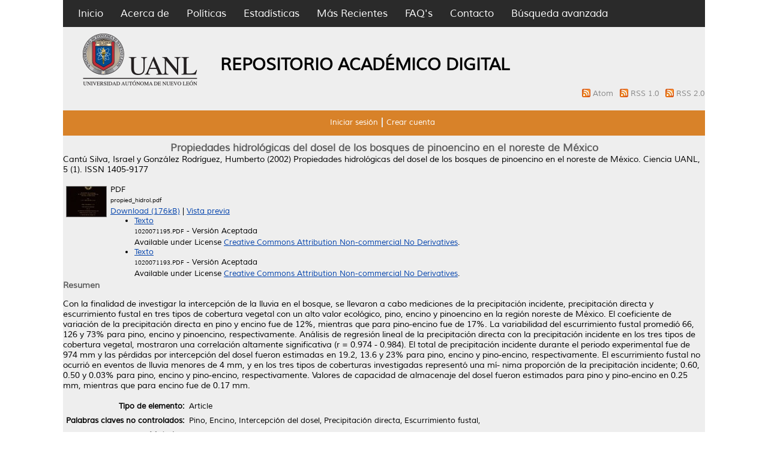

--- FILE ---
content_type: text/html; charset=utf-8
request_url: http://eprints.uanl.mx/972/
body_size: 6147
content:
<!DOCTYPE html PUBLIC "-//W3C//DTD XHTML 1.0 Transitional//EN" "http://www.w3.org/TR/xhtml1/DTD/xhtml1-transitional.dtd">
<html xmlns="http://www.w3.org/1999/xhtml">
  <head>
	  <meta name="description" content="El Repositorio Academico Digital de la UANL, es un sistema que almacena y mantiene la información digital de la producción académica y cientifica de la universidad. Este proceso de almacenamiento de documentos por parte del mismo autor es denominado “Autoarchivo”, el cual permite dar a conocer copias digitales de obras publicadas o no, previamente para que estén disponibles en acceso abierto a través de internet" />
  <meta name="keywords" content="UANL,Investigación,repositorio,open acces,eprints,revistas,tesis,libros" />
    <meta http-equiv="X-UA-Compatible" content="IE=edge" />
    <title> Propiedades hidrológicas del dosel de los bosques de pinoencino en el noreste de México  - Repositorio Institucional UANL</title>
    <link rel="icon" href="/favicon.ico" type="image/x-icon" />
    <link rel="shortcut icon" href="/favicon.ico" type="image/x-icon" />
    <meta name="eprints.eprintid" content="972" />
<meta name="eprints.rev_number" content="12" />
<meta name="eprints.eprint_status" content="archive" />
<meta name="eprints.userid" content="1" />
<meta name="eprints.dir" content="disk0/00/00/09/72" />
<meta name="eprints.datestamp" content="2011-04-04 17:46:40" />
<meta name="eprints.lastmod" content="2017-01-17 17:01:29" />
<meta name="eprints.status_changed" content="2014-11-28 02:53:44" />
<meta name="eprints.type" content="article" />
<meta name="eprints.metadata_visibility" content="show" />
<meta name="eprints.creators_name" content="Cantú Silva, Israel" />
<meta name="eprints.creators_name" content="González Rodríguez, Humberto" />
<meta name="eprints.title" content="Propiedades hidrológicas del dosel de los bosques de pinoencino en el noreste de México" />
<meta name="eprints.ispublished" content="pub" />
<meta name="eprints.subjects" content="QK" />
<meta name="eprints.divisions" content="FCF" />
<meta name="eprints.full_text_status" content="public" />
<meta name="eprints.keywords" content="Pino, Encino, Intercepción del dosel, Precipitación directa, Escurrimiento fustal," />
<meta name="eprints.abstract" content="Con la finalidad de investigar la intercepción de la
lluvia en el bosque, se llevaron a cabo mediciones
de la precipitación incidente, precipitación directa y
escurrimiento fustal en tres tipos de cobertura vegetal
con un alto valor ecológico, pino, encino y pinoencino
en la región noreste de México. El coeficiente
de variación de la precipitación directa en pino y
encino fue de 12%, mientras que para pino-encino
fue de 17%. La variabilidad del escurrimiento fustal
promedió 66, 126 y 73% para pino, encino y pinoencino,
respectivamente. Análisis de regresión lineal
de la precipitación directa con la precipitación incidente
en los tres tipos de cobertura vegetal, mostraron
una correlación altamente significativa (r = 0.974
- 0.984). El total de precipitación incidente durante
el periodo experimental fue de 974 mm y las pérdidas
por intercepción del dosel fueron estimadas en
19.2, 13.6 y 23% para pino, encino y pino-encino,
respectivamente. El escurrimiento fustal no ocurrió en
eventos de lluvia menores de 4 mm, y en los tres
tipos de coberturas investigadas representó una mí-
nima proporción de la precipitación incidente; 0.60,
0.50 y 0.03% para pino, encino y pino-encino, respectivamente.
Valores de capacidad de almacenaje
del dosel fueron estimados para pino y pino-encino en
0.25 mm, mientras que para encino fue de 0.17 mm." />
<meta name="eprints.date" content="2002" />
<meta name="eprints.publication" content="Ciencia UANL" />
<meta name="eprints.volume" content="5" />
<meta name="eprints.number" content="1" />
<meta name="eprints.refereed" content="TRUE" />
<meta name="eprints.issn" content="1405-9177" />
<meta name="eprints.citation" content="  Cantú Silva, Israel y González Rodríguez, Humberto  (2002) Propiedades hidrológicas del dosel de los bosques de pinoencino en el noreste de México.  Ciencia UANL, 5 (1).   ISSN 1405-9177     " />
<meta name="eprints.document_url" content="http://eprints.uanl.mx/972/1/propied_hidrol.pdf" />
<link rel="schema.DC" href="http://purl.org/DC/elements/1.0/" />
<meta name="DC.relation" content="http://eprints.uanl.mx/972/" />
<meta name="DC.title" content="Propiedades hidrológicas del dosel de los bosques de pinoencino en el noreste de México" />
<meta name="DC.creator" content="Cantú Silva, Israel" />
<meta name="DC.creator" content="González Rodríguez, Humberto" />
<meta name="DC.subject" content="QK Botánica" />
<meta name="DC.description" content="Con la finalidad de investigar la intercepción de la
lluvia en el bosque, se llevaron a cabo mediciones
de la precipitación incidente, precipitación directa y
escurrimiento fustal en tres tipos de cobertura vegetal
con un alto valor ecológico, pino, encino y pinoencino
en la región noreste de México. El coeficiente
de variación de la precipitación directa en pino y
encino fue de 12%, mientras que para pino-encino
fue de 17%. La variabilidad del escurrimiento fustal
promedió 66, 126 y 73% para pino, encino y pinoencino,
respectivamente. Análisis de regresión lineal
de la precipitación directa con la precipitación incidente
en los tres tipos de cobertura vegetal, mostraron
una correlación altamente significativa (r = 0.974
- 0.984). El total de precipitación incidente durante
el periodo experimental fue de 974 mm y las pérdidas
por intercepción del dosel fueron estimadas en
19.2, 13.6 y 23% para pino, encino y pino-encino,
respectivamente. El escurrimiento fustal no ocurrió en
eventos de lluvia menores de 4 mm, y en los tres
tipos de coberturas investigadas representó una mí-
nima proporción de la precipitación incidente; 0.60,
0.50 y 0.03% para pino, encino y pino-encino, respectivamente.
Valores de capacidad de almacenaje
del dosel fueron estimados para pino y pino-encino en
0.25 mm, mientras que para encino fue de 0.17 mm." />
<meta name="DC.date" content="2002" />
<meta name="DC.type" content="Article" />
<meta name="DC.type" content="PeerReviewed" />
<meta name="DC.format" content="application/pdf" />
<meta name="DC.language" content="en" />
<meta name="DC.identifier" content="http://eprints.uanl.mx/972/1/propied_hidrol.pdf" />
<meta name="DC.thumbnail" content="http://eprints.uanl.mxhttp://eprints.uanl.mx/972/1.haspreviewThumbnailVersion/propied_hidrol.pdf" />
<meta name="DC.identifier" content="  Cantú Silva, Israel y González Rodríguez, Humberto  (2002) Propiedades hidrológicas del dosel de los bosques de pinoencino en el noreste de México.  Ciencia UANL, 5 (1).   ISSN 1405-9177     " />
<link rel="alternate" href="http://eprints.uanl.mx/cgi/export/eprint/972/DC/repouanl14-eprint-972.txt" type="text/plain; charset=utf-8" title="Dublin Core" />
<link rel="alternate" href="http://eprints.uanl.mx/cgi/export/eprint/972/ContextObject/repouanl14-eprint-972.xml" type="text/xml; charset=utf-8" title="OpenURL ContextObject" />
<link rel="alternate" href="http://eprints.uanl.mx/cgi/export/eprint/972/XML/repouanl14-eprint-972.xml" type="application/vnd.eprints.data+xml; charset=utf-8" title="EP3 XML" />
<link rel="alternate" href="http://eprints.uanl.mx/cgi/export/eprint/972/Atom/repouanl14-eprint-972.xml" type="application/atom+xml;charset=utf-8" title="Atom" />
<link rel="alternate" href="http://eprints.uanl.mx/cgi/export/eprint/972/RIS/repouanl14-eprint-972.ris" type="text/plain" title="Reference Manager" />
<link rel="alternate" href="http://eprints.uanl.mx/cgi/export/eprint/972/BibTeX/repouanl14-eprint-972.bib" type="text/plain" title="BibTeX" />
<link rel="alternate" href="http://eprints.uanl.mx/cgi/export/eprint/972/METS/repouanl14-eprint-972.xml" type="text/xml; charset=utf-8" title="METS" />
<link rel="alternate" href="http://eprints.uanl.mx/cgi/export/eprint/972/HTML/repouanl14-eprint-972.html" type="text/html; charset=utf-8" title="HTML Citation" />
<link rel="alternate" href="http://eprints.uanl.mx/cgi/export/eprint/972/COinS/repouanl14-eprint-972.txt" type="text/plain; charset=utf-8" title="OpenURL ContextObject in Span" />
<link rel="alternate" href="http://eprints.uanl.mx/cgi/export/eprint/972/EndNote/repouanl14-eprint-972.enw" type="text/plain; charset=utf-8" title="EndNote" />
<link rel="alternate" href="http://eprints.uanl.mx/cgi/export/eprint/972/Text/repouanl14-eprint-972.txt" type="text/plain; charset=utf-8" title="ASCII Citation" />
<link rel="alternate" href="http://eprints.uanl.mx/cgi/export/eprint/972/RDFN3/repouanl14-eprint-972.n3" type="text/n3" title="RDF+N3" />
<link rel="alternate" href="http://eprints.uanl.mx/cgi/export/eprint/972/JSON/repouanl14-eprint-972.js" type="application/json; charset=utf-8" title="JSON" />
<link rel="alternate" href="http://eprints.uanl.mx/cgi/export/eprint/972/RDFNT/repouanl14-eprint-972.nt" type="text/plain" title="RDF+N-Triples" />
<link rel="alternate" href="http://eprints.uanl.mx/cgi/export/eprint/972/DIDL/repouanl14-eprint-972.xml" type="text/xml; charset=utf-8" title="MPEG-21 DIDL" />
<link rel="alternate" href="http://eprints.uanl.mx/cgi/export/eprint/972/MODS/repouanl14-eprint-972.xml" type="text/xml; charset=utf-8" title="MODS" />
<link rel="alternate" href="http://eprints.uanl.mx/cgi/export/eprint/972/WordleLink/repouanl14-eprint-972.txt" type="text/html; charset=utf-8" title="Wordle Link" />
<link rel="alternate" href="http://eprints.uanl.mx/cgi/export/eprint/972/Simple/repouanl14-eprint-972.txt" type="text/plain; charset=utf-8" title="Simple Metadata" />
<link rel="alternate" href="http://eprints.uanl.mx/cgi/export/eprint/972/Refer/repouanl14-eprint-972.refer" type="text/plain" title="Refer" />
<link rel="alternate" href="http://eprints.uanl.mx/cgi/export/eprint/972/RDFXML/repouanl14-eprint-972.rdf" type="application/rdf+xml" title="RDF+XML" />
<link rel="Top" href="http://eprints.uanl.mx/" />
    <link rel="Sword" href="http://eprints.uanl.mx/sword-app/servicedocument" />
    <link rel="SwordDeposit" href="http://eprints.uanl.mx/id/contents" />
    <link rel="Search" type="text/html" href="http://eprints.uanl.mx/cgi/search" />
    <link rel="Search" type="application/opensearchdescription+xml" href="http://eprints.uanl.mx/cgi/opensearchdescription" />
    <script type="text/javascript" src="http://www.gstatic.com/charts/loader.js"><!--padder--></script><script type="text/javascript">
// <![CDATA[
var eprints_http_root = "http:\/\/eprints.uanl.mx";
var eprints_http_cgiroot = "http:\/\/eprints.uanl.mx\/cgi";
var eprints_oai_archive_id = "eprints.uanl.mx";
var eprints_logged_in = false;
// ]]></script>
    <style type="text/css">.ep_logged_in { display: none }</style>
    <link rel="stylesheet" type="text/css" href="/style/auto-3.3.15.css" />
    <script type="text/javascript" src="/javascript/auto-3.3.15.js"><!--padder--></script>
    <!--[if lte IE 6]>
        <link rel="stylesheet" type="text/css" href="/style/ie6.css" />
   <![endif]-->
    <meta name="Generator" content="EPrints 3.3.15" />
    <meta http-equiv="Content-Type" content="text/html; charset=UTF-8" />
    <meta http-equiv="Content-Language" content="en" />
    
<script>
  (function(i,s,o,g,r,a,m){i['GoogleAnalyticsObject']=r;i[r]=i[r]||function(){
  (i[r].q=i[r].q||[]).push(arguments)},i[r].l=1*new Date();a=s.createElement(o),
  m=s.getElementsByTagName(o)[0];a.async=1;a.src=g;m.parentNode.insertBefore(a,m)
  })(window,document,'script','https://www.google-analytics.com/analytics.js','ga');

  ga('create', 'UA-60105224-3', 'auto');
  ga('send', 'pageview');

</script>
  </head>
  <body>
    
<div class="wrapper">
	<div class="contenedor_principal">
		<div class="contenedor_menor">
		<div class="header">
<!-- menu negro -->
<div class="menu_header">
         <div class="opciones">
      <ul>
        <li>
		<a href="http://eprints.uanl.mx"> Inicio</a>
        </li>
        <li>
		<a href="http://eprints.uanl.mx/information.html">Acerca de</a>
        </li>
	<li>
		<a href="/docs/politicas_repositorio.pdf">Políticas</a>
	</li>
	<li>
		<a href="http://eprints.uanl.mx/cgi/stats/report">Estadísticas</a>
	</li>
	<li>
		<a href="http://eprints.uanl.mx/cgi/latest">Más Recientes</a>
	</li>
	<li>
		<a href="http://accesoabierto.uanl.mx/preguntas-frecuentes/">FAQ's</a>
	</li>
	<li>
		<a href="/contact.html">Contacto</a>
	</li>

	<li>
		<a href="http://eprints.uanl.mx/cgi/search/advanced">Búsqueda avanzada</a>
	</li>
      </ul>
</div> <!-- opciones -->
</div> <!-- menu_header -->
<!-- fin de menu negro-->




<div class="barra_logo">
      <div class="logo_uanl">
        <a href="https://www.uanl.mx/" title="Repositorio Institucional UANL">
          <img alt="Repositorio Institucional UANL" src="/images/sitelogo.png" />
        </a>
      </div>
		<div class="titulo_header"> 
			<h1>REPOSITORIO ACADÉMICO DIGITAL</h1>
 		</div>
<!-- Feeds -->
<div style="text-align: right">
<span class="ep_search_feed">
<a href="/cgi/latest_tool?output=Atom">
<img alt="[feed]" src="/style/images/feed-icon-14x14.png" border="0" />
</a>
<a href="/cgi/latest_tool?output=Atom">Atom
</a>
</span>
<span class="ep_search_feed">
<a href="/cgi/latest_tool?output=RSS">
<img alt="[feed]" src="/style/images/feed-icon-14x14.png" border="0" />
</a>
<a href="/cgi/latest_tool?output=RSS">RSS 1.0
</a>
</span>
<span class="ep_search_feed">
<a href="/cgi/latest_tool?output=RSS2">
<img alt="[feed]" src="/style/images/feed-icon-14x14.png" border="0" />
</a>
<a href="/cgi/latest_tool?output=RSS2">RSS 2.0
</a>
</span>
</div>

<!-- fin de los feeds -->
</div>
</div>

        <!-- menu usuario -->
        <div class="menu_usuario">
                <ul class="ep_tm_key_tools" id="ep_tm_menu_tools"><li><a href="http://eprints.uanl.mx/cgi/users/home">Iniciar sesión</a></li><li><a href="/cgi/register">Crear cuenta</a></li></ul>
        </div>
        <!-- fin menu usuario -->

<!-- buscador
      <table class="ep_tm_searchbar">
        <tr>
          <td align="left">
            <epc:pin ref="login_status"/>
          </td>
          <td align="right" style="white-space: nowrap">
            <epc:pin ref="languages"/>
            <form method="get" accept-charset="utf-8" action="{$config{http_cgiurl}}/search" style="display:inline">
              <input class="ep_tm_searchbarbox" size="20" type="text" name="q"/>
              <input class="ep_tm_searchbarbutton" value="{phrase('lib/searchexpression:action_search')}" type="submit" name="_action_search"/>
              <input type="hidden" name="_action_search" value="Search"/>
              <input type="hidden" name="_order" value="bytitle"/>
              <input type="hidden" name="basic_srchtype" value="ALL"/>
              <input type="hidden" name="_satisfyall" value="ALL"/>
            </form>
          </td>
        </tr>
      </table>

-->
    </div>

<div class="rollo">
<!-- inicia pagina -->
        <div class="ep_summary_content"><div class="ep_summary_content_left"></div><div class="ep_summary_content_right"></div><div class="ep_summary_content_top"></div><div class="ep_summary_content_main">
<!-- dago: Intentar poner el titulo en grande -->
<h1>Propiedades hidrológicas del dosel de los bosques de pinoencino en el noreste de México</h1>
  <p style="margin-bottom: 1em">
    


    <span class="person_name">Cantú Silva, Israel</span> y <span class="person_name">González Rodríguez, Humberto</span>
  

(2002)

<em>Propiedades hidrológicas del dosel de los bosques de pinoencino en el noreste de México.</em>


    Ciencia UANL, 5 (1).
    
     ISSN 1405-9177
  


  



  </p>

  

  

    
  
    
      
      <table>
        
          <tr>
            <td valign="top" align="right"><a onmouseout="EPJS_HidePreview( event, 'doc_preview_2413' );" class="ep_document_link" onmouseover="EPJS_ShowPreview( event, 'doc_preview_2413' );" href="http://eprints.uanl.mx/972/1/propied_hidrol.pdf"><img class="ep_doc_icon" alt="[img]" src="http://eprints.uanl.mx/972/1.hassmallThumbnailVersion/propied_hidrol.pdf" border="0" /></a><div id="doc_preview_2413" class="ep_preview"><table><tr><td><img class="ep_preview_image" alt="" src="http://eprints.uanl.mx/972/1.haspreviewThumbnailVersion/propied_hidrol.pdf" border="0" /><div class="ep_preview_title">Vista previa</div></td></tr></table></div></td>
            <td valign="top">
              

<!-- document citation -->


<span class="ep_document_citation">
<span class="document_format">PDF</span>
<br /><span class="document_filename">propied_hidrol.pdf</span>



</span>

<br />
              <a href="http://eprints.uanl.mx/972/1/propied_hidrol.pdf" class="ep_document_link">Download (176kB)</a>
              
			  
			  | <a href="http://eprints.uanl.mx/972/1.haslightboxThumbnailVersion/propied_hidrol.pdf" rel="lightbox[docs] nofollow" title="   PDF &lt;http://eprints.uanl.mx/972/1/propied_hidrol.pdf&gt; 
propied_hidrol.pdf     ">Vista previa</a>
			  
			  
              
  
              <ul>
              
                
                  <li>

<!-- document citation -->


<span class="ep_document_citation">
<a class="ep_document_link" href="http://eprints.uanl.mx/182/1/1020071195.PDF"><span class="document_format">Texto</span></a>
<br /><span class="document_filename">1020071195.PDF</span>
 - Versión Aceptada


  <br />Available under License <a href="http://creativecommons.org/licenses/by-nc-nd/3.0/">Creative Commons Attribution Non-commercial No Derivatives</a>.

</span>

</li>
                
              
                
                  <li>

<!-- document citation -->


<span class="ep_document_citation">
<a class="ep_document_link" href="http://eprints.uanl.mx/181/1/1020071193.PDF"><span class="document_format">Texto</span></a>
<br /><span class="document_filename">1020071193.PDF</span>
 - Versión Aceptada


  <br />Available under License <a href="http://creativecommons.org/licenses/by-nc-nd/3.0/">Creative Commons Attribution Non-commercial No Derivatives</a>.

</span>

</li>
                
              
              </ul>
            </td>
          </tr>
        
      </table>
    

  

  

  
    <h2>Resumen</h2>
    <p style="text-align: left; margin: 1em auto 0em auto">Con la finalidad de investigar la intercepción de la&#13;
lluvia en el bosque, se llevaron a cabo mediciones&#13;
de la precipitación incidente, precipitación directa y&#13;
escurrimiento fustal en tres tipos de cobertura vegetal&#13;
con un alto valor ecológico, pino, encino y pinoencino&#13;
en la región noreste de México. El coeficiente&#13;
de variación de la precipitación directa en pino y&#13;
encino fue de 12%, mientras que para pino-encino&#13;
fue de 17%. La variabilidad del escurrimiento fustal&#13;
promedió 66, 126 y 73% para pino, encino y pinoencino,&#13;
respectivamente. Análisis de regresión lineal&#13;
de la precipitación directa con la precipitación incidente&#13;
en los tres tipos de cobertura vegetal, mostraron&#13;
una correlación altamente significativa (r = 0.974&#13;
- 0.984). El total de precipitación incidente durante&#13;
el periodo experimental fue de 974 mm y las pérdidas&#13;
por intercepción del dosel fueron estimadas en&#13;
19.2, 13.6 y 23% para pino, encino y pino-encino,&#13;
respectivamente. El escurrimiento fustal no ocurrió en&#13;
eventos de lluvia menores de 4 mm, y en los tres&#13;
tipos de coberturas investigadas representó una mí-&#13;
nima proporción de la precipitación incidente; 0.60,&#13;
0.50 y 0.03% para pino, encino y pino-encino, respectivamente.&#13;
Valores de capacidad de almacenaje&#13;
del dosel fueron estimados para pino y pino-encino en&#13;
0.25 mm, mientras que para encino fue de 0.17 mm.</p>
  

  <table style="margin-bottom: 1em; margin-top: 1em;" cellpadding="3">
    <tr>
      <th align="right">Tipo de elemento:</th>
      <td>
        Article
        
        
        
      </td>
    </tr>
    
    
      
    
      
    
      
        <tr>
          <th align="right">Palabras claves no controlados:</th>
          <td valign="top">Pino, Encino, Intercepción del dosel, Precipitación directa, Escurrimiento fustal,</td>
        </tr>
      
    
      
        <tr>
          <th align="right">Materias:</th>
          <td valign="top"><a href="http://eprints.uanl.mx/view/subjects/QK.html">Q Ciencia &gt; QK Botánica</a></td>
        </tr>
      
    
      
        <tr>
          <th align="right">Divisiones:</th>
          <td valign="top"><a href="http://eprints.uanl.mx/view/divisions/FCF/">Ciencias Forestales</a></td>
        </tr>
      
    
      
    
      
        <tr>
          <th align="right">Usuario depositante:</th>
          <td valign="top">

<span class="ep_name_citation"><span class="person_name">Admin Eprints</span></span>

</td>
        </tr>
      
    
      
        <tr>
          <th align="right">Creadores:</th>
          <td valign="top"><table border="1" cellspacing="0" cellpadding="2"><tr><th>Creador</th><th>Email</th><th>ORCID</th></tr><tr><td><span class="person_name">Cantú Silva, Israel</span></td><td>NO ESPECIFICADO</td><td>NO ESPECIFICADO</td></tr><tr><td><span class="person_name">González Rodríguez, Humberto</span></td><td>NO ESPECIFICADO</td><td>NO ESPECIFICADO</td></tr></table></td>
        </tr>
      
    
      
        <tr>
          <th align="right">Fecha del depósito:</th>
          <td valign="top">04 Abr 2011 17:46</td>
        </tr>
      
    
      
        <tr>
          <th align="right">Última modificación:</th>
          <td valign="top">17 Ene 2017 17:01</td>
        </tr>
      
    
    <tr>
      <th align="right">URI:</th>
      <td valign="top"><a href="http://eprints.uanl.mx/id/eprint/972">http://eprints.uanl.mx/id/eprint/972</a></td>
    </tr>
  </table>

  
  

  
    <h3>Actions (login required)</h3>
    <table class="ep_summary_page_actions">
    
      <tr>
        <td><a href="/cgi/users/home?screen=EPrint%3A%3AView&amp;eprintid=972"><img src="/style/images/action_view.png" title="Ver elemento" alt="Ver elemento" class="ep_form_action_icon" /></a></td>
        <td>Ver elemento</td>
      </tr>
    
    </table>
  

</div><div class="ep_summary_content_bottom"><div class="ep_summary_box" id="ep_summary_box_945"><div class="ep_summary_box_title"><div class="ep_no_js">Descargar estadísticas</div><div class="ep_only_js" id="ep_summary_box_945_colbar"><a class="ep_box_collapse_link" onclick="EPJS_blur(event); EPJS_toggleSlideScroll('ep_summary_box_945_content',true,'ep_summary_box_945');EPJS_toggle('ep_summary_box_945_colbar',true);EPJS_toggle('ep_summary_box_945_bar',false);return false" href="#"><img alt="-" src="/style/images/minus.png" border="0" /> Descargar estadísticas</a></div><div class="ep_only_js" id="ep_summary_box_945_bar" style="display: none"><a class="ep_box_collapse_link" onclick="EPJS_blur(event); EPJS_toggleSlideScroll('ep_summary_box_945_content',false,'ep_summary_box_945');EPJS_toggle('ep_summary_box_945_colbar',true);EPJS_toggle('ep_summary_box_945_bar',false);return false" href="#"><img alt="+" src="/style/images/plus.png" border="0" /> Descargar estadísticas</a></div></div><div class="ep_summary_box_body" id="ep_summary_box_945_content"><div id="ep_summary_box_945_content_inner">
<h3 class="irstats2_summary_page_header">Downloads</h3>
<div class="irstats2_summary_page_container">
<p>Downloads per month over past year</p>
<div id="irstats2_summary_page_downloads" class="irstats2_graph"></div>
<!--<p style="text-align:center"><a href="#" id="irstats2_summary_page:link">View more statistics</a></p>-->
</div>
<script type="text/javascript">
document.observe("dom:loaded",function(){

		var irstats2_summary_page_eprintid = '972';

		/* $( 'irstats2_summary_page:link' ).setAttribute( 'href', '/cgi/stats/report/eprint/' + irstats2_summary_page_eprintid ); */

		new EPJS_Stats_GoogleGraph ( { 'context': {
			'range':'1y',
			'set_name': 'eprint',
			'set_value': irstats2_summary_page_eprintid,
			'datatype':'downloads' },
			'options': {
			'container_id': 'irstats2_summary_page_downloads', 'date_resolution':'month','graph_type':'column'
			} } );
		});

</script>
</div></div></div></div><div class="ep_summary_content_after"></div></div>
     <!-- <epc:phrase ref="template:about_eprints"/> -->
</div>
</div>


<!-- FOOTER -->
 <div class="push"></div>
<div class="footer">
  <div class="footer_ancho">
                                        <div id="vision">
                                                <a href="https://www.uanl.mx/" target="_blank"><img src="/logos/logo_vision.png" /></a>
                                        </div>
					 <p>UNIVERSIDAD AUTÓNOMA DE NUEVO LEÓN | Derechos Reservados 2022.</p>
                                        <div id="redes_sociales">
                                                <div>
                                                        <a href="https://www.facebook.com/uanlred" target="_blank"><img src="/logos/facebook.png" /></a>
                                                </div>
                                                <div>
                                                        <a href="https://twitter.com/RepositorioUANL" target="_blank"><img src="/logos/twitter.png" /></a>
                                                </div>
                                        </div>

  </div>
</div>
<!-- FIN FOOTER -->
</div>
</body>
</html>

--- FILE ---
content_type: text/javascript
request_url: http://www.gstatic.com/charts/loader.js
body_size: 18534
content:
(function(){/*

 Copyright The Closure Library Authors.
 SPDX-License-Identifier: Apache-2.0
*/
'use strict';function aa(a){var b=0;return function(){return b<a.length?{done:!1,value:a[b++]}:{done:!0}}}var ba="function"==typeof Object.defineProperties?Object.defineProperty:function(a,b,c){if(a==Array.prototype||a==Object.prototype)return a;a[b]=c.value;return a};
function ca(a){a=["object"==typeof globalThis&&globalThis,a,"object"==typeof window&&window,"object"==typeof self&&self,"object"==typeof global&&global];for(var b=0;b<a.length;++b){var c=a[b];if(c&&c.Math==Math)return c}throw Error("Cannot find global object");}var l=ca(this);function p(a,b){if(b)a:{var c=l;a=a.split(".");for(var d=0;d<a.length-1;d++){var e=a[d];if(!(e in c))break a;c=c[e]}a=a[a.length-1];d=c[a];b=b(d);b!=d&&null!=b&&ba(c,a,{configurable:!0,writable:!0,value:b})}}
p("Symbol",function(a){function b(h){if(this instanceof b)throw new TypeError("Symbol is not a constructor");return new c(d+(h||"")+"_"+e++,h)}function c(h,f){this.g=h;ba(this,"description",{configurable:!0,writable:!0,value:f})}if(a)return a;c.prototype.toString=function(){return this.g};var d="jscomp_symbol_"+(1E9*Math.random()>>>0)+"_",e=0;return b});
p("Symbol.iterator",function(a){if(a)return a;a=Symbol("Symbol.iterator");for(var b="Array Int8Array Uint8Array Uint8ClampedArray Int16Array Uint16Array Int32Array Uint32Array Float32Array Float64Array".split(" "),c=0;c<b.length;c++){var d=l[b[c]];"function"===typeof d&&"function"!=typeof d.prototype[a]&&ba(d.prototype,a,{configurable:!0,writable:!0,value:function(){return da(aa(this))}})}return a});p("Symbol.asyncIterator",function(a){return a?a:Symbol("Symbol.asyncIterator")});
function da(a){a={next:a};a[Symbol.iterator]=function(){return this};return a}function q(a){var b="undefined"!=typeof Symbol&&Symbol.iterator&&a[Symbol.iterator];if(b)return b.call(a);if("number"==typeof a.length)return{next:aa(a)};throw Error(String(a)+" is not an iterable or ArrayLike");}function ea(a){if(!(a instanceof Array)){a=q(a);for(var b,c=[];!(b=a.next()).done;)c.push(b.value);a=c}return a}function r(a,b){return Object.prototype.hasOwnProperty.call(a,b)}
var fa="function"==typeof Object.assign?Object.assign:function(a,b){for(var c=1;c<arguments.length;c++){var d=arguments[c];if(d)for(var e in d)r(d,e)&&(a[e]=d[e])}return a};p("Object.assign",function(a){return a||fa});var ha;if("function"==typeof Object.setPrototypeOf)ha=Object.setPrototypeOf;else{var ia;a:{var ja={a:!0},ka={};try{ka.__proto__=ja;ia=ka.a;break a}catch(a){}ia=!1}ha=ia?function(a,b){a.__proto__=b;if(a.__proto__!==b)throw new TypeError(a+" is not extensible");return a}:null}var t=ha;
function la(){for(var a=Number(this),b=[],c=a;c<arguments.length;c++)b[c-a]=arguments[c];return b}
p("Promise",function(a){function b(f){this.g=0;this.i=void 0;this.h=[];this.o=!1;var g=this.j();try{f(g.resolve,g.reject)}catch(k){g.reject(k)}}function c(){this.g=null}function d(f){return f instanceof b?f:new b(function(g){g(f)})}if(a)return a;c.prototype.h=function(f){if(null==this.g){this.g=[];var g=this;this.i(function(){g.l()})}this.g.push(f)};var e=l.setTimeout;c.prototype.i=function(f){e(f,0)};c.prototype.l=function(){for(;this.g&&this.g.length;){var f=this.g;this.g=[];for(var g=0;g<f.length;++g){var k=
f[g];f[g]=null;try{k()}catch(m){this.j(m)}}}this.g=null};c.prototype.j=function(f){this.i(function(){throw f;})};b.prototype.j=function(){function f(m){return function(n){k||(k=!0,m.call(g,n))}}var g=this,k=!1;return{resolve:f(this.D),reject:f(this.l)}};b.prototype.D=function(f){if(f===this)this.l(new TypeError("A Promise cannot resolve to itself"));else if(f instanceof b)this.O(f);else{a:switch(typeof f){case "object":var g=null!=f;break a;case "function":g=!0;break a;default:g=!1}g?this.C(f):this.m(f)}};
b.prototype.C=function(f){var g=void 0;try{g=f.then}catch(k){this.l(k);return}"function"==typeof g?this.P(g,f):this.m(f)};b.prototype.l=function(f){this.u(2,f)};b.prototype.m=function(f){this.u(1,f)};b.prototype.u=function(f,g){if(0!=this.g)throw Error("Cannot settle("+f+", "+g+"): Promise already settled in state"+this.g);this.g=f;this.i=g;2===this.g&&this.G();this.A()};b.prototype.G=function(){var f=this;e(function(){if(f.B()){var g=l.console;"undefined"!==typeof g&&g.error(f.i)}},1)};b.prototype.B=
function(){if(this.o)return!1;var f=l.CustomEvent,g=l.Event,k=l.dispatchEvent;if("undefined"===typeof k)return!0;"function"===typeof f?f=new f("unhandledrejection",{cancelable:!0}):"function"===typeof g?f=new g("unhandledrejection",{cancelable:!0}):(f=l.document.createEvent("CustomEvent"),f.initCustomEvent("unhandledrejection",!1,!0,f));f.promise=this;f.reason=this.i;return k(f)};b.prototype.A=function(){if(null!=this.h){for(var f=0;f<this.h.length;++f)h.h(this.h[f]);this.h=null}};var h=new c;b.prototype.O=
function(f){var g=this.j();f.F(g.resolve,g.reject)};b.prototype.P=function(f,g){var k=this.j();try{f.call(g,k.resolve,k.reject)}catch(m){k.reject(m)}};b.prototype.then=function(f,g){function k(y,G){return"function"==typeof y?function(ra){try{m(y(ra))}catch(sa){n(sa)}}:G}var m,n,u=new b(function(y,G){m=y;n=G});this.F(k(f,m),k(g,n));return u};b.prototype.catch=function(f){return this.then(void 0,f)};b.prototype.F=function(f,g){function k(){switch(m.g){case 1:f(m.i);break;case 2:g(m.i);break;default:throw Error("Unexpected state: "+
m.g);}}var m=this;null==this.h?h.h(k):this.h.push(k);this.o=!0};b.resolve=d;b.reject=function(f){return new b(function(g,k){k(f)})};b.race=function(f){return new b(function(g,k){for(var m=q(f),n=m.next();!n.done;n=m.next())d(n.value).F(g,k)})};b.all=function(f){var g=q(f),k=g.next();return k.done?d([]):new b(function(m,n){function u(ra){return function(sa){y[ra]=sa;G--;0==G&&m(y)}}var y=[],G=0;do y.push(void 0),G++,d(k.value).F(u(y.length-1),n),k=g.next();while(!k.done)})};return b});
p("Object.setPrototypeOf",function(a){return a||t});
p("WeakMap",function(a){function b(k){this.g=(g+=Math.random()+1).toString();if(k){k=q(k);for(var m;!(m=k.next()).done;)m=m.value,this.set(m[0],m[1])}}function c(){}function d(k){var m=typeof k;return"object"===m&&null!==k||"function"===m}function e(k){if(!r(k,f)){var m=new c;ba(k,f,{value:m})}}function h(k){var m=Object[k];m&&(Object[k]=function(n){if(n instanceof c)return n;Object.isExtensible(n)&&e(n);return m(n)})}if(function(){if(!a||!Object.seal)return!1;try{var k=Object.seal({}),m=Object.seal({}),
n=new a([[k,2],[m,3]]);if(2!=n.get(k)||3!=n.get(m))return!1;n.delete(k);n.set(m,4);return!n.has(k)&&4==n.get(m)}catch(u){return!1}}())return a;var f="$jscomp_hidden_"+Math.random();h("freeze");h("preventExtensions");h("seal");var g=0;b.prototype.set=function(k,m){if(!d(k))throw Error("Invalid WeakMap key");e(k);if(!r(k,f))throw Error("WeakMap key fail: "+k);k[f][this.g]=m;return this};b.prototype.get=function(k){return d(k)&&r(k,f)?k[f][this.g]:void 0};b.prototype.has=function(k){return d(k)&&r(k,
f)&&r(k[f],this.g)};b.prototype.delete=function(k){return d(k)&&r(k,f)&&r(k[f],this.g)?delete k[f][this.g]:!1};return b});
p("Map",function(a){function b(){var g={};return g.v=g.next=g.head=g}function c(g,k){var m=g.g;return da(function(){if(m){for(;m.head!=g.g;)m=m.v;for(;m.next!=m.head;)return m=m.next,{done:!1,value:k(m)};m=null}return{done:!0,value:void 0}})}function d(g,k){var m=k&&typeof k;"object"==m||"function"==m?h.has(k)?m=h.get(k):(m=""+ ++f,h.set(k,m)):m="p_"+k;var n=g.h[m];if(n&&r(g.h,m))for(g=0;g<n.length;g++){var u=n[g];if(k!==k&&u.key!==u.key||k===u.key)return{id:m,list:n,index:g,s:u}}return{id:m,list:n,
index:-1,s:void 0}}function e(g){this.h={};this.g=b();this.size=0;if(g){g=q(g);for(var k;!(k=g.next()).done;)k=k.value,this.set(k[0],k[1])}}if(function(){if(!a||"function"!=typeof a||!a.prototype.entries||"function"!=typeof Object.seal)return!1;try{var g=Object.seal({x:4}),k=new a(q([[g,"s"]]));if("s"!=k.get(g)||1!=k.size||k.get({x:4})||k.set({x:4},"t")!=k||2!=k.size)return!1;var m=k.entries(),n=m.next();if(n.done||n.value[0]!=g||"s"!=n.value[1])return!1;n=m.next();return n.done||4!=n.value[0].x||
"t"!=n.value[1]||!m.next().done?!1:!0}catch(u){return!1}}())return a;var h=new WeakMap;e.prototype.set=function(g,k){g=0===g?0:g;var m=d(this,g);m.list||(m.list=this.h[m.id]=[]);m.s?m.s.value=k:(m.s={next:this.g,v:this.g.v,head:this.g,key:g,value:k},m.list.push(m.s),this.g.v.next=m.s,this.g.v=m.s,this.size++);return this};e.prototype.delete=function(g){g=d(this,g);return g.s&&g.list?(g.list.splice(g.index,1),g.list.length||delete this.h[g.id],g.s.v.next=g.s.next,g.s.next.v=g.s.v,g.s.head=null,this.size--,
!0):!1};e.prototype.clear=function(){this.h={};this.g=this.g.v=b();this.size=0};e.prototype.has=function(g){return!!d(this,g).s};e.prototype.get=function(g){return(g=d(this,g).s)&&g.value};e.prototype.entries=function(){return c(this,function(g){return[g.key,g.value]})};e.prototype.keys=function(){return c(this,function(g){return g.key})};e.prototype.values=function(){return c(this,function(g){return g.value})};e.prototype.forEach=function(g,k){for(var m=this.entries(),n;!(n=m.next()).done;)n=n.value,
g.call(k,n[1],n[0],this)};e.prototype[Symbol.iterator]=e.prototype.entries;var f=0;return e});function ma(a,b){a instanceof String&&(a+="");var c=0,d=!1,e={next:function(){if(!d&&c<a.length){var h=c++;return{value:b(h,a[h]),done:!1}}d=!0;return{done:!0,value:void 0}}};e[Symbol.iterator]=function(){return e};return e}p("Array.prototype.values",function(a){return a?a:function(){return ma(this,function(b,c){return c})}});p("Array.prototype.keys",function(a){return a?a:function(){return ma(this,function(b){return b})}});
function v(a,b,c){if(null==a)throw new TypeError("The 'this' value for String.prototype."+c+" must not be null or undefined");if(b instanceof RegExp)throw new TypeError("First argument to String.prototype."+c+" must not be a regular expression");return a+""}p("String.prototype.endsWith",function(a){return a?a:function(b,c){var d=v(this,b,"endsWith");void 0===c&&(c=d.length);c=Math.max(0,Math.min(c|0,d.length));for(var e=b.length;0<e&&0<c;)if(d[--c]!=b[--e])return!1;return 0>=e}});
function na(a,b,c){a instanceof String&&(a=String(a));for(var d=a.length,e=0;e<d;e++){var h=a[e];if(b.call(c,h,e,a))return{J:e,N:h}}return{J:-1,N:void 0}}p("Array.prototype.find",function(a){return a?a:function(b,c){return na(this,b,c).N}});p("String.prototype.startsWith",function(a){return a?a:function(b,c){var d=v(this,b,"startsWith"),e=d.length,h=b.length;c=Math.max(0,Math.min(c|0,d.length));for(var f=0;f<h&&c<e;)if(d[c++]!=b[f++])return!1;return f>=h}});
p("Number.isFinite",function(a){return a?a:function(b){return"number"!==typeof b?!1:!isNaN(b)&&Infinity!==b&&-Infinity!==b}});p("String.prototype.repeat",function(a){return a?a:function(b){var c=v(this,null,"repeat");if(0>b||1342177279<b)throw new RangeError("Invalid count value");b|=0;for(var d="";b;)if(b&1&&(d+=c),b>>>=1)c+=c;return d}});
p("Array.from",function(a){return a?a:function(b,c,d){c=null!=c?c:function(g){return g};var e=[],h="undefined"!=typeof Symbol&&Symbol.iterator&&b[Symbol.iterator];if("function"==typeof h){b=h.call(b);for(var f=0;!(h=b.next()).done;)e.push(c.call(d,h.value,f++))}else for(h=b.length,f=0;f<h;f++)e.push(c.call(d,b[f],f));return e}});p("String.prototype.trimLeft",function(a){function b(){return this.replace(/^[\s\xa0]+/,"")}return a||b});p("String.prototype.trimStart",function(a){return a||String.prototype.trimLeft});
p("Object.is",function(a){return a?a:function(b,c){return b===c?0!==b||1/b===1/c:b!==b&&c!==c}});p("Array.prototype.includes",function(a){return a?a:function(b,c){var d=this;d instanceof String&&(d=String(d));var e=d.length;c=c||0;for(0>c&&(c=Math.max(c+e,0));c<e;c++){var h=d[c];if(h===b||Object.is(h,b))return!0}return!1}});p("String.prototype.includes",function(a){return a?a:function(b,c){return-1!==v(this,b,"includes").indexOf(b,c||0)}});
p("Math.trunc",function(a){return a?a:function(b){b=Number(b);if(isNaN(b)||Infinity===b||-Infinity===b||0===b)return b;var c=Math.floor(Math.abs(b));return 0>b?-c:c}});function oa(a){a=Math.trunc(a)||0;0>a&&(a+=this.length);if(!(0>a||a>=this.length))return this[a]}p("Array.prototype.at",function(a){return a?a:oa});
p("Array.prototype.copyWithin",function(a){function b(c){c=Number(c);return Infinity===c||-Infinity===c?c:c|0}return a?a:function(c,d,e){var h=this.length;c=b(c);d=b(d);e=void 0===e?h:b(e);c=0>c?Math.max(h+c,0):Math.min(c,h);d=0>d?Math.max(h+d,0):Math.min(d,h);e=0>e?Math.max(h+e,0):Math.min(e,h);if(c<d)for(;d<e;)d in this?this[c++]=this[d++]:(delete this[c++],d++);else for(e=Math.min(e,h+d-c),c+=e-d;e>d;)--e in this?this[--c]=this[e]:delete this[--c];return this}});
p("Array.prototype.entries",function(a){return a?a:function(){return ma(this,function(b,c){return[b,c]})}});p("Array.prototype.fill",function(a){return a?a:function(b,c,d){var e=this.length||0;0>c&&(c=Math.max(0,e+c));if(null==d||d>e)d=e;d=Number(d);0>d&&(d=Math.max(0,e+d));for(c=Number(c||0);c<d;c++)this[c]=b;return this}});p("Array.prototype.findIndex",function(a){return a?a:function(b,c){return na(this,b,c).J}});
p("Array.prototype.flat",function(a){return a?a:function(b){b=void 0===b?1:b;var c=[];Array.prototype.forEach.call(this,function(d){Array.isArray(d)&&0<b?(d=Array.prototype.flat.call(d,b-1),c.push.apply(c,d)):c.push(d)});return c}});p("Array.prototype.flatMap",function(a){return a?a:function(b,c){var d=[];Array.prototype.forEach.call(this,function(e,h){e=b.call(c,e,h,this);Array.isArray(e)?d.push.apply(d,e):d.push(e)});return d}});p("Array.of",function(a){return a?a:function(b){return Array.from(arguments)}});
p("globalThis",function(a){return a||l});p("Math.acosh",function(a){return a?a:function(b){b=Number(b);return Math.log(b+Math.sqrt(b*b-1))}});p("Math.asinh",function(a){return a?a:function(b){b=Number(b);if(0===b)return b;var c=Math.log(Math.abs(b)+Math.sqrt(b*b+1));return 0>b?-c:c}});p("Math.log1p",function(a){return a?a:function(b){b=Number(b);if(.25>b&&-.25<b){for(var c=b,d=1,e=b,h=0,f=1;h!=e;)c*=b,f*=-1,e=(h=e)+f*c/++d;return e}return Math.log(1+b)}});
p("Math.atanh",function(a){if(a)return a;var b=Math.log1p;return function(c){c=Number(c);return(b(c)-b(-c))/2}});p("Math.cbrt",function(a){return a?a:function(b){if(0===b)return b;b=Number(b);var c=Math.pow(Math.abs(b),1/3);return 0>b?-c:c}});p("Math.clz32",function(a){return a?a:function(b){b=Number(b)>>>0;if(0===b)return 32;var c=0;0===(b&4294901760)&&(b<<=16,c+=16);0===(b&4278190080)&&(b<<=8,c+=8);0===(b&4026531840)&&(b<<=4,c+=4);0===(b&3221225472)&&(b<<=2,c+=2);0===(b&2147483648)&&c++;return c}});
p("Math.cosh",function(a){if(a)return a;var b=Math.exp;return function(c){c=Number(c);return(b(c)+b(-c))/2}});p("Math.expm1",function(a){return a?a:function(b){b=Number(b);if(.25>b&&-.25<b){for(var c=b,d=1,e=b,h=0;h!=e;)c*=b/++d,e=(h=e)+c;return e}return Math.exp(b)-1}});p("Math.fround",function(a){if(a)return a;if("function"!==typeof Float32Array)return function(c){return c};var b=new Float32Array(1);return function(c){b[0]=c;return b[0]}});
p("Math.hypot",function(a){return a?a:function(b){if(2>arguments.length)return arguments.length?Math.abs(arguments[0]):0;var c,d,e;for(c=e=0;c<arguments.length;c++)e=Math.max(e,Math.abs(arguments[c]));if(1E100<e||1E-100>e){if(!e)return e;for(c=d=0;c<arguments.length;c++){var h=Number(arguments[c])/e;d+=h*h}return Math.sqrt(d)*e}for(c=d=0;c<arguments.length;c++)h=Number(arguments[c]),d+=h*h;return Math.sqrt(d)}});
p("Math.imul",function(a){return a?a:function(b,c){b=Number(b);c=Number(c);var d=b&65535,e=c&65535;return d*e+((b>>>16&65535)*e+d*(c>>>16&65535)<<16>>>0)|0}});p("Math.log10",function(a){return a?a:function(b){return Math.log(b)/Math.LN10}});p("Math.log2",function(a){return a?a:function(b){return Math.log(b)/Math.LN2}});p("Math.sign",function(a){return a?a:function(b){b=Number(b);return 0===b||isNaN(b)?b:0<b?1:-1}});
p("Math.sinh",function(a){if(a)return a;var b=Math.exp;return function(c){c=Number(c);return 0===c?c:(b(c)-b(-c))/2}});p("Math.tanh",function(a){return a?a:function(b){b=Number(b);if(0===b)return b;var c=Math.exp(-2*Math.abs(b));c=(1-c)/(1+c);return 0>b?-c:c}});p("Number.EPSILON",function(){return Math.pow(2,-52)});p("Number.MAX_SAFE_INTEGER",function(){return 9007199254740991});p("Number.MIN_SAFE_INTEGER",function(){return-9007199254740991});
p("Number.isInteger",function(a){return a?a:function(b){return Number.isFinite(b)?b===Math.floor(b):!1}});p("Number.isNaN",function(a){return a?a:function(b){return"number"===typeof b&&isNaN(b)}});p("Number.isSafeInteger",function(a){return a?a:function(b){return Number.isInteger(b)&&Math.abs(b)<=Number.MAX_SAFE_INTEGER}});p("Number.parseFloat",function(a){return a||parseFloat});p("Number.parseInt",function(a){return a||parseInt});
p("Object.entries",function(a){return a?a:function(b){var c=[],d;for(d in b)r(b,d)&&c.push([d,b[d]]);return c}});p("Object.fromEntries",function(a){return a?a:function(b){var c={};if(!(Symbol.iterator in b))throw new TypeError(""+b+" is not iterable");b=b[Symbol.iterator].call(b);for(var d=b.next();!d.done;d=b.next()){d=d.value;if(Object(d)!==d)throw new TypeError("iterable for fromEntries should yield objects");c[d[0]]=d[1]}return c}});p("Reflect",function(a){return a?a:{}});
p("Object.getOwnPropertySymbols",function(a){return a?a:function(){return[]}});p("Reflect.ownKeys",function(a){return a?a:function(b){var c=[],d=Object.getOwnPropertyNames(b);b=Object.getOwnPropertySymbols(b);for(var e=0;e<d.length;e++)("jscomp_symbol_"==d[e].substring(0,14)?b:c).push(d[e]);return c.concat(b)}});p("Object.getOwnPropertyDescriptors",function(a){return a?a:function(b){for(var c={},d=Reflect.ownKeys(b),e=0;e<d.length;e++)c[d[e]]=Object.getOwnPropertyDescriptor(b,d[e]);return c}});
p("Object.values",function(a){return a?a:function(b){var c=[],d;for(d in b)r(b,d)&&c.push(b[d]);return c}});p("Object.hasOwn",function(a){return a?a:function(b,c){return Object.prototype.hasOwnProperty.call(b,c)}});p("Promise.allSettled",function(a){function b(d){return{status:"fulfilled",value:d}}function c(d){return{status:"rejected",reason:d}}return a?a:function(d){var e=this;d=Array.from(d,function(h){return e.resolve(h).then(b,c)});return e.all(d)}});
p("Promise.prototype.finally",function(a){return a?a:function(b){return this.then(function(c){return Promise.resolve(b()).then(function(){return c})},function(c){return Promise.resolve(b()).then(function(){throw c;})})}});var pa="function"==typeof Object.create?Object.create:function(a){function b(){}b.prototype=a;return new b};
function qa(a,b){a.prototype=pa(b.prototype);a.prototype.constructor=a;if(t)t(a,b);else for(var c in b)if("prototype"!=c)if(Object.defineProperties){var d=Object.getOwnPropertyDescriptor(b,c);d&&Object.defineProperty(a,c,d)}else a[c]=b[c];a.T=b.prototype}p("AggregateError",function(a){function b(c,d){d=Error(d);"stack"in d&&(this.stack=d.stack);this.errors=c;this.message=d.message}if(a)return a;qa(b,Error);b.prototype.name="AggregateError";return b});
p("Promise.any",function(a){return a?a:function(b){b=b instanceof Array?b:Array.from(b);return Promise.all(b.map(function(c){return Promise.resolve(c).then(function(d){throw d;},function(d){return d})})).then(function(c){throw new AggregateError(c,"All promises were rejected");},function(c){return c})}});p("Reflect.apply",function(a){if(a)return a;var b=Function.prototype.apply;return function(c,d,e){return b.call(c,d,e)}});
var ta=function(){function a(){function c(){}new c;Reflect.construct(c,[],function(){});return new c instanceof c}if("undefined"!=typeof Reflect&&Reflect.construct){if(a())return Reflect.construct;var b=Reflect.construct;return function(c,d,e){c=b(c,d);e&&Reflect.setPrototypeOf(c,e.prototype);return c}}return function(c,d,e){void 0===e&&(e=c);e=pa(e.prototype||Object.prototype);return Function.prototype.apply.call(c,e,d)||e}}();p("Reflect.construct",function(){return ta});
p("Reflect.defineProperty",function(a){return a?a:function(b,c,d){try{Object.defineProperty(b,c,d);var e=Object.getOwnPropertyDescriptor(b,c);return e?e.configurable===(d.configurable||!1)&&e.enumerable===(d.enumerable||!1)&&("value"in e?e.value===d.value&&e.writable===(d.writable||!1):e.get===d.get&&e.set===d.set):!1}catch(h){return!1}}});p("Reflect.deleteProperty",function(a){return a?a:function(b,c){if(!r(b,c))return!0;try{return delete b[c]}catch(d){return!1}}});
p("Reflect.getOwnPropertyDescriptor",function(a){return a||Object.getOwnPropertyDescriptor});p("Reflect.getPrototypeOf",function(a){return a||Object.getPrototypeOf});function ua(a,b){for(;a;){var c=Reflect.getOwnPropertyDescriptor(a,b);if(c)return c;a=Reflect.getPrototypeOf(a)}}p("Reflect.get",function(a){return a?a:function(b,c,d){if(2>=arguments.length)return b[c];var e=ua(b,c);if(e)return e.get?e.get.call(d):e.value}});p("Reflect.has",function(a){return a?a:function(b,c){return c in b}});
p("Reflect.isExtensible",function(a){return a?a:"function"==typeof Object.isExtensible?Object.isExtensible:function(){return!0}});p("Reflect.preventExtensions",function(a){return a?a:"function"!=typeof Object.preventExtensions?function(){return!1}:function(b){Object.preventExtensions(b);return!Object.isExtensible(b)}});
p("Reflect.set",function(a){return a?a:function(b,c,d,e){var h=ua(b,c);return h?h.set?(h.set.call(3<arguments.length?e:b,d),!0):h.writable&&!Object.isFrozen(b)?(b[c]=d,!0):!1:Reflect.isExtensible(b)?(b[c]=d,!0):!1}});p("Reflect.setPrototypeOf",function(a){return a?a:t?function(b,c){try{return t(b,c),!0}catch(d){return!1}}:null});
p("Set",function(a){function b(c){this.g=new Map;if(c){c=q(c);for(var d;!(d=c.next()).done;)this.add(d.value)}this.size=this.g.size}if(function(){if(!a||"function"!=typeof a||!a.prototype.entries||"function"!=typeof Object.seal)return!1;try{var c=Object.seal({x:4}),d=new a(q([c]));if(!d.has(c)||1!=d.size||d.add(c)!=d||1!=d.size||d.add({x:4})!=d||2!=d.size)return!1;var e=d.entries(),h=e.next();if(h.done||h.value[0]!=c||h.value[1]!=c)return!1;h=e.next();return h.done||h.value[0]==c||4!=h.value[0].x||
h.value[1]!=h.value[0]?!1:e.next().done}catch(f){return!1}}())return a;b.prototype.add=function(c){c=0===c?0:c;this.g.set(c,c);this.size=this.g.size;return this};b.prototype.delete=function(c){c=this.g.delete(c);this.size=this.g.size;return c};b.prototype.clear=function(){this.g.clear();this.size=0};b.prototype.has=function(c){return this.g.has(c)};b.prototype.entries=function(){return this.g.entries()};b.prototype.values=function(){return this.g.values()};b.prototype.keys=b.prototype.values;b.prototype[Symbol.iterator]=
b.prototype.values;b.prototype.forEach=function(c,d){var e=this;this.g.forEach(function(h){return c.call(d,h,h,e)})};return b});p("String.prototype.at",function(a){return a?a:oa});p("String.prototype.codePointAt",function(a){return a?a:function(b){var c=v(this,null,"codePointAt"),d=c.length;b=Number(b)||0;if(0<=b&&b<d){b|=0;var e=c.charCodeAt(b);if(55296>e||56319<e||b+1===d)return e;b=c.charCodeAt(b+1);return 56320>b||57343<b?e:1024*(e-55296)+b+9216}}});
p("String.fromCodePoint",function(a){return a?a:function(b){for(var c="",d=0;d<arguments.length;d++){var e=Number(arguments[d]);if(0>e||1114111<e||e!==Math.floor(e))throw new RangeError("invalid_code_point "+e);65535>=e?c+=String.fromCharCode(e):(e-=65536,c+=String.fromCharCode(e>>>10&1023|55296),c+=String.fromCharCode(e&1023|56320))}return c}});
p("String.prototype.matchAll",function(a){return a?a:function(b){if(b instanceof RegExp&&!b.global)throw new TypeError("RegExp passed into String.prototype.matchAll() must have global tag.");var c=new RegExp(b,b instanceof RegExp?void 0:"g"),d=this,e=!1,h={next:function(){if(e)return{value:void 0,done:!0};var f=c.exec(d);if(!f)return e=!0,{value:void 0,done:!0};""===f[0]&&(c.lastIndex+=1);return{value:f,done:!1}}};h[Symbol.iterator]=function(){return h};return h}});
function va(a,b){a=void 0!==a?String(a):" ";return 0<b&&a?a.repeat(Math.ceil(b/a.length)).substring(0,b):""}p("String.prototype.padEnd",function(a){return a?a:function(b,c){var d=v(this,null,"padStart");return d+va(c,b-d.length)}});p("String.prototype.padStart",function(a){return a?a:function(b,c){var d=v(this,null,"padStart");return va(c,b-d.length)+d}});
p("String.raw",function(a){return a?a:function(b,c){if(null==b)throw new TypeError("Cannot convert undefined or null to object");for(var d=b.raw,e=d.length,h="",f=0;f<e;++f)h+=d[f],f+1<e&&f+1<arguments.length&&(h+=String(arguments[f+1]));return h}});
p("String.prototype.replaceAll",function(a){return a?a:function(b,c){if(b instanceof RegExp&&!b.global)throw new TypeError("String.prototype.replaceAll called with a non-global RegExp argument.");return b instanceof RegExp?this.replace(b,c):this.replace(new RegExp(String(b).replace(/([-()\[\]{}+?*.$\^|,:#<!\\])/g,"\\$1").replace(/\x08/g,"\\x08"),"g"),c)}});p("String.prototype.trimRight",function(a){function b(){return this.replace(/[\s\xa0]+$/,"")}return a||b});
p("String.prototype.trimEnd",function(a){return a||String.prototype.trimRight});function w(a){return a?a:oa}p("Int8Array.prototype.at",w);p("Uint8Array.prototype.at",w);p("Uint8ClampedArray.prototype.at",w);p("Int16Array.prototype.at",w);p("Uint16Array.prototype.at",w);p("Int32Array.prototype.at",w);p("Uint32Array.prototype.at",w);p("Float32Array.prototype.at",w);p("Float64Array.prototype.at",w);function x(a){return a?a:Array.prototype.copyWithin}p("Int8Array.prototype.copyWithin",x);
p("Uint8Array.prototype.copyWithin",x);p("Uint8ClampedArray.prototype.copyWithin",x);p("Int16Array.prototype.copyWithin",x);p("Uint16Array.prototype.copyWithin",x);p("Int32Array.prototype.copyWithin",x);p("Uint32Array.prototype.copyWithin",x);p("Float32Array.prototype.copyWithin",x);p("Float64Array.prototype.copyWithin",x);function z(a){return a?a:Array.prototype.fill}p("Int8Array.prototype.fill",z);p("Uint8Array.prototype.fill",z);p("Uint8ClampedArray.prototype.fill",z);
p("Int16Array.prototype.fill",z);p("Uint16Array.prototype.fill",z);p("Int32Array.prototype.fill",z);p("Uint32Array.prototype.fill",z);p("Float32Array.prototype.fill",z);p("Float64Array.prototype.fill",z);
p("WeakSet",function(a){function b(c){this.g=new WeakMap;if(c){c=q(c);for(var d;!(d=c.next()).done;)this.add(d.value)}}if(function(){if(!a||!Object.seal)return!1;try{var c=Object.seal({}),d=Object.seal({}),e=new a([c]);if(!e.has(c)||e.has(d))return!1;e.delete(c);e.add(d);return!e.has(c)&&e.has(d)}catch(h){return!1}}())return a;b.prototype.add=function(c){this.g.set(c,!0);return this};b.prototype.has=function(c){return this.g.has(c)};b.prototype.delete=function(c){return this.g.delete(c)};return b});
var A=this||self;function B(a){a=a.split(".");for(var b=A,c=0;c<a.length;c++)if(b=b[a[c]],null==b)return null;return b}function wa(a){var b=typeof a;return"object"==b&&null!=a||"function"==b}function xa(a,b,c){return a.call.apply(a.bind,arguments)}
function ya(a,b,c){if(!a)throw Error();if(2<arguments.length){var d=Array.prototype.slice.call(arguments,2);return function(){var e=Array.prototype.slice.call(arguments);Array.prototype.unshift.apply(e,d);return a.apply(b,e)}}return function(){return a.apply(b,arguments)}}function C(a,b,c){Function.prototype.bind&&-1!=Function.prototype.bind.toString().indexOf("native code")?C=xa:C=ya;return C.apply(null,arguments)}
function D(a,b){a=a.split(".");var c=A;a[0]in c||"undefined"==typeof c.execScript||c.execScript("var "+a[0]);for(var d;a.length&&(d=a.shift());)a.length||void 0===b?c[d]&&c[d]!==Object.prototype[d]?c=c[d]:c=c[d]={}:c[d]=b}function E(a,b){function c(){}c.prototype=b.prototype;a.T=b.prototype;a.prototype=new c;a.prototype.constructor=a;a.U=function(d,e,h){for(var f=Array(arguments.length-2),g=2;g<arguments.length;g++)f[g-2]=arguments[g];return b.prototype[e].apply(d,f)}}function za(a){return a};function F(a,b){if(Error.captureStackTrace)Error.captureStackTrace(this,F);else{var c=Error().stack;c&&(this.stack=c)}a&&(this.message=String(a));void 0!==b&&(this.cause=b)}E(F,Error);F.prototype.name="CustomError";function H(a,b){this.g=a===Aa&&b||"";this.h=Ba}H.prototype.K=!0;H.prototype.I=function(){return this.g};function Ca(a){return a instanceof H&&a.constructor===H&&a.h===Ba?a.g:"type_error:Const"}function I(a){return new H(Aa,a)}var Ba={},Aa={};var Da={"gstatic.com":{loader:I("https://www.gstatic.com/charts/%{version}/loader.js"),debug:I("https://www.gstatic.com/charts/debug/%{version}/js/jsapi_debug_%{package}_module.js"),debug_i18n:I("https://www.gstatic.com/charts/debug/%{version}/i18n/jsapi_debug_i18n_%{package}_module__%{language}.js"),compiled:I("https://www.gstatic.com/charts/%{version}/js/jsapi_compiled_%{package}_module.js"),compiled_i18n:I("https://www.gstatic.com/charts/%{version}/i18n/jsapi_compiled_i18n_%{package}_module__%{language}.js"),
css:I("https://www.gstatic.com/charts/%{version}/css/%{subdir}/%{filename}"),css2:I("https://www.gstatic.com/charts/%{version}/css/%{subdir1}/%{subdir2}/%{filename}"),third_party:I("https://www.gstatic.com/charts/%{version}/third_party/%{subdir}/%{filename}"),third_party2:I("https://www.gstatic.com/charts/%{version}/third_party/%{subdir1}/%{subdir2}/%{filename}"),third_party_gen:I("https://www.gstatic.com/charts/%{version}/third_party/%{subdir}/%{filename}")},"gstatic.cn":{loader:I("https://www.gstatic.cn/charts/%{version}/loader.js"),
debug:I("https://www.gstatic.cn/charts/debug/%{version}/js/jsapi_debug_%{package}_module.js"),debug_i18n:I("https://www.gstatic.cn/charts/debug/%{version}/i18n/jsapi_debug_i18n_%{package}_module__%{language}.js"),compiled:I("https://www.gstatic.cn/charts/%{version}/js/jsapi_compiled_%{package}_module.js"),compiled_i18n:I("https://www.gstatic.cn/charts/%{version}/i18n/jsapi_compiled_i18n_%{package}_module__%{language}.js"),css:I("https://www.gstatic.cn/charts/%{version}/css/%{subdir}/%{filename}"),
css2:I("https://www.gstatic.cn/charts/%{version}/css/%{subdir1}/%{subdir2}/%{filename}"),third_party:I("https://www.gstatic.cn/charts/%{version}/third_party/%{subdir}/%{filename}"),third_party2:I("https://www.gstatic.cn/charts/%{version}/third_party/%{subdir1}/%{subdir2}/%{filename}"),third_party_gen:I("https://www.gstatic.cn/charts/%{version}/third_party/%{subdir}/%{filename}")}},Ea=["default"];var Fa={"chrome-frame":{versions:{"1.0.0":{uncompressed:"CFInstall.js",compressed:"CFInstall.min.js"},"1.0.1":{uncompressed:"CFInstall.js",compressed:"CFInstall.min.js"},"1.0.2":{uncompressed:"CFInstall.js",compressed:"CFInstall.min.js"}},aliases:{1:"1.0.2","1.0":"1.0.2"}},swfobject:{versions:{"2.1":{uncompressed:"swfobject_src.js",compressed:"swfobject.js"},"2.2":{uncompressed:"swfobject_src.js",compressed:"swfobject.js"}},aliases:{2:"2.2"}},"ext-core":{versions:{"3.1.0":{uncompressed:"ext-core-debug.js",
compressed:"ext-core.js"},"3.0.0":{uncompressed:"ext-core-debug.js",compressed:"ext-core.js"}},aliases:{3:"3.1.0","3.0":"3.0.0","3.1":"3.1.0"}},scriptaculous:{versions:{"1.8.3":{uncompressed:"scriptaculous.js",compressed:"scriptaculous.js"},"1.9.0":{uncompressed:"scriptaculous.js",compressed:"scriptaculous.js"},"1.8.1":{uncompressed:"scriptaculous.js",compressed:"scriptaculous.js"},"1.8.2":{uncompressed:"scriptaculous.js",compressed:"scriptaculous.js"}},aliases:{1:"1.9.0","1.8":"1.8.3","1.9":"1.9.0"}},
webfont:{versions:{"1.0.12":{uncompressed:"webfont_debug.js",compressed:"webfont.js"},"1.0.13":{uncompressed:"webfont_debug.js",compressed:"webfont.js"},"1.0.14":{uncompressed:"webfont_debug.js",compressed:"webfont.js"},"1.0.15":{uncompressed:"webfont_debug.js",compressed:"webfont.js"},"1.0.10":{uncompressed:"webfont_debug.js",compressed:"webfont.js"},"1.0.11":{uncompressed:"webfont_debug.js",compressed:"webfont.js"},"1.0.27":{uncompressed:"webfont_debug.js",compressed:"webfont.js"},"1.0.28":{uncompressed:"webfont_debug.js",
compressed:"webfont.js"},"1.0.29":{uncompressed:"webfont_debug.js",compressed:"webfont.js"},"1.0.23":{uncompressed:"webfont_debug.js",compressed:"webfont.js"},"1.0.24":{uncompressed:"webfont_debug.js",compressed:"webfont.js"},"1.0.25":{uncompressed:"webfont_debug.js",compressed:"webfont.js"},"1.0.26":{uncompressed:"webfont_debug.js",compressed:"webfont.js"},"1.0.21":{uncompressed:"webfont_debug.js",compressed:"webfont.js"},"1.0.22":{uncompressed:"webfont_debug.js",compressed:"webfont.js"},"1.0.3":{uncompressed:"webfont_debug.js",
compressed:"webfont.js"},"1.0.4":{uncompressed:"webfont_debug.js",compressed:"webfont.js"},"1.0.5":{uncompressed:"webfont_debug.js",compressed:"webfont.js"},"1.0.6":{uncompressed:"webfont_debug.js",compressed:"webfont.js"},"1.0.9":{uncompressed:"webfont_debug.js",compressed:"webfont.js"},"1.0.16":{uncompressed:"webfont_debug.js",compressed:"webfont.js"},"1.0.17":{uncompressed:"webfont_debug.js",compressed:"webfont.js"},"1.0.0":{uncompressed:"webfont_debug.js",compressed:"webfont.js"},"1.0.18":{uncompressed:"webfont_debug.js",
compressed:"webfont.js"},"1.0.1":{uncompressed:"webfont_debug.js",compressed:"webfont.js"},"1.0.19":{uncompressed:"webfont_debug.js",compressed:"webfont.js"},"1.0.2":{uncompressed:"webfont_debug.js",compressed:"webfont.js"}},aliases:{1:"1.0.29","1.0":"1.0.29"}},jqueryui:{versions:{"1.8.17":{uncompressed:"jquery-ui.js",compressed:"jquery-ui.min.js"},"1.8.16":{uncompressed:"jquery-ui.js",compressed:"jquery-ui.min.js"},"1.8.15":{uncompressed:"jquery-ui.js",compressed:"jquery-ui.min.js"},"1.8.14":{uncompressed:"jquery-ui.js",
compressed:"jquery-ui.min.js"},"1.8.4":{uncompressed:"jquery-ui.js",compressed:"jquery-ui.min.js"},"1.8.13":{uncompressed:"jquery-ui.js",compressed:"jquery-ui.min.js"},"1.8.5":{uncompressed:"jquery-ui.js",compressed:"jquery-ui.min.js"},"1.8.12":{uncompressed:"jquery-ui.js",compressed:"jquery-ui.min.js"},"1.8.6":{uncompressed:"jquery-ui.js",compressed:"jquery-ui.min.js"},"1.8.11":{uncompressed:"jquery-ui.js",compressed:"jquery-ui.min.js"},"1.8.7":{uncompressed:"jquery-ui.js",compressed:"jquery-ui.min.js"},
"1.8.10":{uncompressed:"jquery-ui.js",compressed:"jquery-ui.min.js"},"1.8.8":{uncompressed:"jquery-ui.js",compressed:"jquery-ui.min.js"},"1.8.9":{uncompressed:"jquery-ui.js",compressed:"jquery-ui.min.js"},"1.6.0":{uncompressed:"jquery-ui.js",compressed:"jquery-ui.min.js"},"1.7.0":{uncompressed:"jquery-ui.js",compressed:"jquery-ui.min.js"},"1.5.2":{uncompressed:"jquery-ui.js",compressed:"jquery-ui.min.js"},"1.8.0":{uncompressed:"jquery-ui.js",compressed:"jquery-ui.min.js"},"1.7.1":{uncompressed:"jquery-ui.js",
compressed:"jquery-ui.min.js"},"1.5.3":{uncompressed:"jquery-ui.js",compressed:"jquery-ui.min.js"},"1.8.1":{uncompressed:"jquery-ui.js",compressed:"jquery-ui.min.js"},"1.7.2":{uncompressed:"jquery-ui.js",compressed:"jquery-ui.min.js"},"1.8.2":{uncompressed:"jquery-ui.js",compressed:"jquery-ui.min.js"},"1.7.3":{uncompressed:"jquery-ui.js",compressed:"jquery-ui.min.js"}},aliases:{1:"1.8.17","1.5":"1.5.3","1.6":"1.6.0","1.7":"1.7.3","1.8":"1.8.17","1.8.3":"1.8.4"}},mootools:{versions:{"1.3.0":{uncompressed:"mootools.js",
compressed:"mootools-yui-compressed.js"},"1.2.1":{uncompressed:"mootools.js",compressed:"mootools-yui-compressed.js"},"1.1.2":{uncompressed:"mootools.js",compressed:"mootools-yui-compressed.js"},"1.4.0":{uncompressed:"mootools.js",compressed:"mootools-yui-compressed.js"},"1.3.1":{uncompressed:"mootools.js",compressed:"mootools-yui-compressed.js"},"1.2.2":{uncompressed:"mootools.js",compressed:"mootools-yui-compressed.js"},"1.4.1":{uncompressed:"mootools.js",compressed:"mootools-yui-compressed.js"},
"1.3.2":{uncompressed:"mootools.js",compressed:"mootools-yui-compressed.js"},"1.2.3":{uncompressed:"mootools.js",compressed:"mootools-yui-compressed.js"},"1.4.2":{uncompressed:"mootools.js",compressed:"mootools-yui-compressed.js"},"1.2.4":{uncompressed:"mootools.js",compressed:"mootools-yui-compressed.js"},"1.2.5":{uncompressed:"mootools.js",compressed:"mootools-yui-compressed.js"},"1.1.1":{uncompressed:"mootools.js",compressed:"mootools-yui-compressed.js"}},aliases:{1:"1.1.2","1.1":"1.1.2","1.2":"1.2.5",
"1.3":"1.3.2","1.4":"1.4.2","1.11":"1.1.1"}},yui:{versions:{"2.8.0r4":{uncompressed:"build/yuiloader/yuiloader.js",compressed:"build/yuiloader/yuiloader-min.js"},"2.9.0":{uncompressed:"build/yuiloader/yuiloader.js",compressed:"build/yuiloader/yuiloader-min.js"},"2.8.1":{uncompressed:"build/yuiloader/yuiloader.js",compressed:"build/yuiloader/yuiloader-min.js"},"2.6.0":{uncompressed:"build/yuiloader/yuiloader.js",compressed:"build/yuiloader/yuiloader-min.js"},"2.7.0":{uncompressed:"build/yuiloader/yuiloader.js",
compressed:"build/yuiloader/yuiloader-min.js"},"3.3.0":{uncompressed:"build/yui/yui.js",compressed:"build/yui/yui-min.js"},"2.8.2r1":{uncompressed:"build/yuiloader/yuiloader.js",compressed:"build/yuiloader/yuiloader-min.js"}},aliases:{2:"2.9.0","2.6":"2.6.0","2.7":"2.7.0","2.8":"2.8.2r1","2.8.0":"2.8.0r4","2.8.2":"2.8.2r1","2.9":"2.9.0",3:"3.3.0","3.3":"3.3.0"}},prototype:{versions:{"1.6.1.0":{uncompressed:"prototype.js",compressed:"prototype.js"},"1.6.0.2":{uncompressed:"prototype.js",compressed:"prototype.js"},
"1.7.0.0":{uncompressed:"prototype.js",compressed:"prototype.js"},"1.6.0.3":{uncompressed:"prototype.js",compressed:"prototype.js"}},aliases:{1:"1.7.0.0","1.6":"1.6.1.0","1.6.0":"1.6.0.3","1.6.1":"1.6.1.0","1.7":"1.7.0.0","1.7.0":"1.7.0.0"}},jquery:{versions:{"1.2.3":{uncompressed:"jquery.js",compressed:"jquery.min.js"},"1.2.6":{uncompressed:"jquery.js",compressed:"jquery.min.js"},"1.3.0":{uncompressed:"jquery.js",compressed:"jquery.min.js"},"1.3.1":{uncompressed:"jquery.js",compressed:"jquery.min.js"},
"1.3.2":{uncompressed:"jquery.js",compressed:"jquery.min.js"},"1.4.0":{uncompressed:"jquery.js",compressed:"jquery.min.js"},"1.4.1":{uncompressed:"jquery.js",compressed:"jquery.min.js"},"1.4.2":{uncompressed:"jquery.js",compressed:"jquery.min.js"},"1.4.3":{uncompressed:"jquery.js",compressed:"jquery.min.js"},"1.4.4":{uncompressed:"jquery.js",compressed:"jquery.min.js"},"1.5.0":{uncompressed:"jquery.js",compressed:"jquery.min.js"},"1.5.1":{uncompressed:"jquery.js",compressed:"jquery.min.js"},"1.5.2":{uncompressed:"jquery.js",
compressed:"jquery.min.js"},"1.6.0":{uncompressed:"jquery.js",compressed:"jquery.min.js"},"1.6.1":{uncompressed:"jquery.js",compressed:"jquery.min.js"},"1.6.2":{uncompressed:"jquery.js",compressed:"jquery.min.js"},"1.6.3":{uncompressed:"jquery.js",compressed:"jquery.min.js"},"1.6.4":{uncompressed:"jquery.js",compressed:"jquery.min.js"},"1.7.0":{uncompressed:"jquery.js",compressed:"jquery.min.js"},"1.7.1":{uncompressed:"jquery.js",compressed:"jquery.min.js"}},aliases:{1:"1.7.1","1.2":"1.2.6","1.3":"1.3.2",
"1.4":"1.4.4","1.5":"1.5.2","1.6":"1.6.4","1.7":"1.7.1"}},dojo:{versions:{"1.3.0":{uncompressed:"dojo/dojo.xd.js.uncompressed.js",compressed:"dojo/dojo.xd.js"},"1.4.0":{uncompressed:"dojo/dojo.xd.js.uncompressed.js",compressed:"dojo/dojo.xd.js"},"1.3.1":{uncompressed:"dojo/dojo.xd.js.uncompressed.js",compressed:"dojo/dojo.xd.js"},"1.5.0":{uncompressed:"dojo/dojo.xd.js.uncompressed.js",compressed:"dojo/dojo.xd.js"},"1.4.1":{uncompressed:"dojo/dojo.xd.js.uncompressed.js",compressed:"dojo/dojo.xd.js"},
"1.3.2":{uncompressed:"dojo/dojo.xd.js.uncompressed.js",compressed:"dojo/dojo.xd.js"},"1.2.3":{uncompressed:"dojo/dojo.xd.js.uncompressed.js",compressed:"dojo/dojo.xd.js"},"1.6.0":{uncompressed:"dojo/dojo.xd.js.uncompressed.js",compressed:"dojo/dojo.xd.js"},"1.5.1":{uncompressed:"dojo/dojo.xd.js.uncompressed.js",compressed:"dojo/dojo.xd.js"},"1.7.0":{uncompressed:"dojo/dojo.js.uncompressed.js",compressed:"dojo/dojo.js"},"1.6.1":{uncompressed:"dojo/dojo.xd.js.uncompressed.js",compressed:"dojo/dojo.xd.js"},
"1.4.3":{uncompressed:"dojo/dojo.xd.js.uncompressed.js",compressed:"dojo/dojo.xd.js"},"1.7.1":{uncompressed:"dojo/dojo.js.uncompressed.js",compressed:"dojo/dojo.js"},"1.7.2":{uncompressed:"dojo/dojo.js.uncompressed.js",compressed:"dojo/dojo.js"},"1.2.0":{uncompressed:"dojo/dojo.xd.js.uncompressed.js",compressed:"dojo/dojo.xd.js"},"1.1.1":{uncompressed:"dojo/dojo.xd.js.uncompressed.js",compressed:"dojo/dojo.xd.js"}},aliases:{1:"1.6.1","1.1":"1.1.1","1.2":"1.2.3","1.3":"1.3.2","1.4":"1.4.3","1.5":"1.5.1",
"1.6":"1.6.1","1.7":"1.7.2"}}};var Ga={af:!0,am:!0,az:!0,ar:!0,arb:"ar",bg:!0,bn:!0,ca:!0,cs:!0,cmn:"zh",da:!0,de:!0,el:!0,en:!0,en_gb:!0,es:!0,es_419:!0,et:!0,eu:!0,fa:!0,fi:!0,fil:!0,fr:!0,fr_ca:!0,gl:!0,ka:!0,gu:!0,he:"iw",hi:!0,hr:!0,hu:!0,hy:!0,id:!0,"in":"id",is:!0,it:!0,iw:!0,ja:!0,ji:"yi",jv:!1,jw:"jv",km:!0,kn:!0,ko:!0,lo:!0,lt:!0,lv:!0,ml:!0,mn:!0,mo:"ro",mr:!0,ms:!0,nb:"no",ne:!0,nl:!0,no:!0,pl:!0,pt:"pt_br",pt_br:!0,pt_pt:!0,ro:!0,ru:!0,si:!0,sk:!0,sl:!0,sr:!0,sv:!0,sw:!0,swh:"sw",ta:!0,te:!0,th:!0,tl:"fil",tr:!0,uk:!0,
ur:!0,vi:!0,yi:!1,zh:"zh_cn",zh_cn:!0,zh_hk:!0,zh_tw:!0,zsm:"ms",zu:!0};var Ha={1:"1.0","1.0":"current","1.1":"upcoming","1.2":"testing",41:"pre-45",42:"pre-45",43:"pre-45",44:"pre-45",46:"46.1","46.1":"46.2",48:"48.1",current:"51",upcoming:"52"};var Ia;function J(a,b){this.g=b===Ja?a:""}J.prototype.toString=function(){return this.g+""};J.prototype.K=!0;J.prototype.I=function(){return this.g.toString()};function Ka(a){return a instanceof J&&a.constructor===J?a.g:"type_error:TrustedResourceUrl"}
function La(a,b){var c=Ca(a);if(!Ma.test(c))throw Error("Invalid TrustedResourceUrl format: "+c);a=c.replace(Na,function(d,e){if(!Object.prototype.hasOwnProperty.call(b,e))throw Error('Found marker, "'+e+'", in format string, "'+c+'", but no valid label mapping found in args: '+JSON.stringify(b));d=b[e];return d instanceof H?Ca(d):encodeURIComponent(String(d))});return Oa(a)}
var Na=/%{(\w+)}/g,Ma=RegExp("^((https:)?//[0-9a-z.:[\\]-]+/|/[^/\\\\]|[^:/\\\\%]+/|[^:/\\\\%]*[?#]|about:blank#)","i"),Pa=/^([^?#]*)(\?[^#]*)?(#[\s\S]*)?/;function Qa(a,b,c){a=La(a,b);a=Pa.exec(Ka(a).toString());b=a[3]||"";return Oa(a[1]+Ra("?",a[2]||"",c)+Ra("#",b))}var Ja={};
function Oa(a){if(void 0===Ia){var b=null;var c=A.trustedTypes;if(c&&c.createPolicy){try{b=c.createPolicy("goog#html",{createHTML:za,createScript:za,createScriptURL:za})}catch(d){A.console&&A.console.error(d.message)}Ia=b}else Ia=b}a=(b=Ia)?b.createScriptURL(a):a;return new J(a,Ja)}
function Ra(a,b,c){if(null==c)return b;if("string"===typeof c)return c?a+encodeURIComponent(c):"";for(var d in c)if(Object.prototype.hasOwnProperty.call(c,d)){var e=c[d];e=Array.isArray(e)?e:[e];for(var h=0;h<e.length;h++){var f=e[h];null!=f&&(b||(b=a),b+=(b.length>a.length?"&":"")+encodeURIComponent(d)+"="+encodeURIComponent(String(f)))}}return b};var Sa=Array.prototype.some?function(a,b){return Array.prototype.some.call(a,b,void 0)}:function(a,b){for(var c=a.length,d="string"===typeof a?a.split(""):a,e=0;e<c;e++)if(e in d&&b.call(void 0,d[e],e,a))return!0;return!1};function Ta(){};function Ua(a,b){for(var c in a)b.call(void 0,a[c],c,a)}var Va="constructor hasOwnProperty isPrototypeOf propertyIsEnumerable toLocaleString toString valueOf".split(" ");function Wa(a,b){for(var c,d,e=1;e<arguments.length;e++){d=arguments[e];for(c in d)a[c]=d[c];for(var h=0;h<Va.length;h++)c=Va[h],Object.prototype.hasOwnProperty.call(d,c)&&(a[c]=d[c])}};var Xa,Ya=B("CLOSURE_FLAGS"),Za=Ya&&Ya[610401301];Xa=null!=Za?Za:!1;function $a(){var a=A.navigator;return a&&(a=a.userAgent)?a:""}var K,ab=A.navigator;K=ab?ab.userAgentData||null:null;function bb(a,b){a:{var c=(a.ownerDocument&&a.ownerDocument.defaultView||A).document;if(c.querySelector&&(c=c.querySelector("script[nonce]"))&&(c=c.nonce||c.getAttribute("nonce"))&&cb.test(c))break a;c=""}c&&a.setAttribute("nonce",c);a.src=Ka(b)}var cb=/^[\w+/_-]+[=]{0,2}$/;var db=RegExp("^(?:([^:/?#.]+):)?(?://(?:([^\\\\/?#]*)@)?([^\\\\/?#]*?)(?::([0-9]+))?(?=[\\\\/?#]|$))?([^?#]+)?(?:\\?([^#]*))?(?:#([\\s\\S]*))?$");function eb(a,b){if(a){a=a.split("&");for(var c=0;c<a.length;c++){var d=a[c].indexOf("="),e=null;if(0<=d){var h=a[c].substring(0,d);e=a[c].substring(d+1)}else h=a[c];b(h,e?decodeURIComponent(e.replace(/\+/g," ")):"")}}};function L(a){this.g=this.o=this.j="";this.u=null;this.m=this.h="";this.l=!1;var b;a instanceof L?(this.l=a.l,fb(this,a.j),this.o=a.o,this.g=a.g,gb(this,a.u),this.h=a.h,hb(this,ib(a.i)),this.m=a.m):a&&(b=String(a).match(db))?(this.l=!1,fb(this,b[1]||"",!0),this.o=M(b[2]||""),this.g=M(b[3]||"",!0),gb(this,b[4]),this.h=M(b[5]||"",!0),hb(this,b[6]||"",!0),this.m=M(b[7]||"")):(this.l=!1,this.i=new N(null,this.l))}
L.prototype.toString=function(){var a=[],b=this.j;b&&a.push(O(b,jb,!0),":");var c=this.g;if(c||"file"==b)a.push("//"),(b=this.o)&&a.push(O(b,jb,!0),"@"),a.push(encodeURIComponent(String(c)).replace(/%25([0-9a-fA-F]{2})/g,"%$1")),c=this.u,null!=c&&a.push(":",String(c));if(c=this.h)this.g&&"/"!=c.charAt(0)&&a.push("/"),a.push(O(c,"/"==c.charAt(0)?kb:lb,!0));(c=this.i.toString())&&a.push("?",c);(c=this.m)&&a.push("#",O(c,mb));return a.join("")};
L.prototype.resolve=function(a){var b=new L(this),c=!!a.j;c?fb(b,a.j):c=!!a.o;c?b.o=a.o:c=!!a.g;c?b.g=a.g:c=null!=a.u;var d=a.h;if(c)gb(b,a.u);else if(c=!!a.h){if("/"!=d.charAt(0))if(this.g&&!this.h)d="/"+d;else{var e=b.h.lastIndexOf("/");-1!=e&&(d=b.h.slice(0,e+1)+d)}e=d;if(".."==e||"."==e)d="";else if(-1!=e.indexOf("./")||-1!=e.indexOf("/.")){d=0==e.lastIndexOf("/",0);e=e.split("/");for(var h=[],f=0;f<e.length;){var g=e[f++];"."==g?d&&f==e.length&&h.push(""):".."==g?((1<h.length||1==h.length&&""!=
h[0])&&h.pop(),d&&f==e.length&&h.push("")):(h.push(g),d=!0)}d=h.join("/")}else d=e}c?b.h=d:c=""!==a.i.toString();c?hb(b,ib(a.i)):c=!!a.m;c&&(b.m=a.m);return b};function fb(a,b,c){a.j=c?M(b,!0):b;a.j&&(a.j=a.j.replace(/:$/,""))}function gb(a,b){if(b){b=Number(b);if(isNaN(b)||0>b)throw Error("Bad port number "+b);a.u=b}else a.u=null}function hb(a,b,c){b instanceof N?(a.i=b,nb(a.i,a.l)):(c||(b=O(b,ob)),a.i=new N(b,a.l))}
function M(a,b){return a?b?decodeURI(a.replace(/%25/g,"%2525")):decodeURIComponent(a):""}function O(a,b,c){return"string"===typeof a?(a=encodeURI(a).replace(b,pb),c&&(a=a.replace(/%25([0-9a-fA-F]{2})/g,"%$1")),a):null}function pb(a){a=a.charCodeAt(0);return"%"+(a>>4&15).toString(16)+(a&15).toString(16)}var jb=/[#\/\?@]/g,lb=/[#\?:]/g,kb=/[#\?]/g,ob=/[#\?@]/g,mb=/#/g;function N(a,b){this.h=this.g=null;this.i=a||null;this.j=!!b}
function P(a){a.g||(a.g=new Map,a.h=0,a.i&&eb(a.i,function(b,c){a.add(decodeURIComponent(b.replace(/\+/g," ")),c)}))}N.prototype.add=function(a,b){P(this);this.i=null;a=Q(this,a);var c=this.g.get(a);c||this.g.set(a,c=[]);c.push(b);this.h+=1;return this};function qb(a,b){P(a);b=Q(a,b);a.g.has(b)&&(a.i=null,a.h-=a.g.get(b).length,a.g.delete(b))}function rb(a,b){P(a);b=Q(a,b);return a.g.has(b)}
N.prototype.forEach=function(a,b){P(this);this.g.forEach(function(c,d){c.forEach(function(e){a.call(b,e,d,this)},this)},this)};function sb(a,b){P(a);var c=[];if("string"===typeof b)rb(a,b)&&(c=c.concat(a.g.get(Q(a,b))));else for(a=Array.from(a.g.values()),b=0;b<a.length;b++)c=c.concat(a[b]);return c}N.prototype.set=function(a,b){P(this);this.i=null;a=Q(this,a);rb(this,a)&&(this.h-=this.g.get(a).length);this.g.set(a,[b]);this.h+=1;return this};
N.prototype.get=function(a,b){if(!a)return b;a=sb(this,a);return 0<a.length?String(a[0]):b};N.prototype.toString=function(){if(this.i)return this.i;if(!this.g)return"";for(var a=[],b=Array.from(this.g.keys()),c=0;c<b.length;c++){var d=b[c],e=encodeURIComponent(String(d));d=sb(this,d);for(var h=0;h<d.length;h++){var f=e;""!==d[h]&&(f+="="+encodeURIComponent(String(d[h])));a.push(f)}}return this.i=a.join("&")};function ib(a){var b=new N;b.i=a.i;a.g&&(b.g=new Map(a.g),b.h=a.h);return b}
function Q(a,b){b=String(b);a.j&&(b=b.toLowerCase());return b}function nb(a,b){b&&!a.j&&(P(a),a.i=null,a.g.forEach(function(c,d){var e=d.toLowerCase();if(d!=e&&(qb(this,d),qb(this,e),0<c.length)){this.i=null;d=this.g;var h=d.set;e=Q(this,e);var f=c.length;if(0<f){for(var g=Array(f),k=0;k<f;k++)g[k]=c[k];f=g}else f=[];h.call(d,e,f);this.h+=c.length}},a));a.j=b};function tb(a,b){Ua(b,function(c,d){c&&"object"==typeof c&&c.K&&(c=c.I());"style"==d?a.style.cssText=c:"class"==d?a.className=c:"for"==d?a.htmlFor=c:ub.hasOwnProperty(d)?a.setAttribute(ub[d],c):0==d.lastIndexOf("aria-",0)||0==d.lastIndexOf("data-",0)?a.setAttribute(d,c):a[d]=c})}
var ub={cellpadding:"cellPadding",cellspacing:"cellSpacing",colspan:"colSpan",frameborder:"frameBorder",height:"height",maxlength:"maxLength",nonce:"nonce",role:"role",rowspan:"rowSpan",type:"type",usemap:"useMap",valign:"vAlign",width:"width"};function vb(a,b){b=String(b);"application/xhtml+xml"===a.contentType&&(b=b.toLowerCase());return a.createElement(b)}function wb(a){this.g=a||A.document||document};function xb(){};function yb(a,b){this.i=a;this.j=b;this.h=0;this.g=null}yb.prototype.get=function(){if(0<this.h){this.h--;var a=this.g;this.g=a.next;a.next=null}else a=this.i();return a};function zb(a,b){a.j(b);100>a.h&&(a.h++,b.next=a.g,a.g=b)};var Ab;
function Bb(){var a=A.MessageChannel;"undefined"===typeof a&&"undefined"!==typeof window&&window.postMessage&&window.addEventListener&&-1==$a().indexOf("Presto")&&(a=function(){var e=vb(document,"IFRAME");e.style.display="none";document.documentElement.appendChild(e);var h=e.contentWindow;e=h.document;e.open();e.close();var f="callImmediate"+Math.random(),g="file:"==h.location.protocol?"*":h.location.protocol+"//"+h.location.host;e=C(function(k){if(("*"==g||k.origin==g)&&k.data==f)this.port1.onmessage()},this);
h.addEventListener("message",e,!1);this.port1={};this.port2={postMessage:function(){h.postMessage(f,g)}}});if("undefined"!==typeof a&&(Xa&&K&&0<K.brands.length||-1==$a().indexOf("Trident")&&-1==$a().indexOf("MSIE"))){var b=new a,c={},d=c;b.port1.onmessage=function(){if(void 0!==c.next){c=c.next;var e=c.H;c.H=null;e()}};return function(e){d.next={H:e};d=d.next;b.port2.postMessage(0)}}return function(e){A.setTimeout(e,0)}};function Cb(a){A.setTimeout(function(){throw a;},0)};function Db(){this.h=this.g=null}Db.prototype.add=function(a,b){var c=Eb.get();c.set(a,b);this.h?this.h.next=c:this.g=c;this.h=c};function Fb(){var a=Gb,b=null;a.g&&(b=a.g,a.g=a.g.next,a.g||(a.h=null),b.next=null);return b}var Eb=new yb(function(){return new Hb},function(a){return a.reset()});function Hb(){this.next=this.g=this.h=null}Hb.prototype.set=function(a,b){this.h=a;this.g=b;this.next=null};Hb.prototype.reset=function(){this.next=this.g=this.h=null};var Ib,Jb=!1,Gb=new Db;function Kb(a,b){Ib||Lb();Jb||(Ib(),Jb=!0);Gb.add(a,b)}function Lb(){if(A.Promise&&A.Promise.resolve){var a=A.Promise.resolve(void 0);Ib=function(){a.then(Mb)}}else Ib=function(){var b=Mb;"function"!==typeof A.setImmediate||A.Window&&A.Window.prototype&&(Xa&&K&&0<K.brands.length||-1==$a().indexOf("Edge"))&&A.Window.prototype.setImmediate==A.setImmediate?(Ab||(Ab=Bb()),Ab(b)):A.setImmediate(b)}}
function Mb(){for(var a;a=Fb();){try{a.h.call(a.g)}catch(b){Cb(b)}zb(Eb,a)}Jb=!1};function Nb(a){if(!a)return!1;try{return!!a.$goog_Thenable}catch(b){return!1}};function R(a){this.g=0;this.o=void 0;this.j=this.h=this.i=null;this.l=this.m=!1;if(a!=Ta)try{var b=this;a.call(void 0,function(c){S(b,2,c)},function(c){S(b,3,c)})}catch(c){S(this,3,c)}}function Ob(){this.next=this.i=this.h=this.j=this.g=null;this.l=!1}Ob.prototype.reset=function(){this.i=this.h=this.j=this.g=null;this.l=!1};var Pb=new yb(function(){return new Ob},function(a){a.reset()});function Qb(a,b,c){var d=Pb.get();d.j=a;d.h=b;d.i=c;return d}
R.prototype.then=function(a,b,c){return Rb(this,"function"===typeof a?a:null,"function"===typeof b?b:null,c)};R.prototype.$goog_Thenable=!0;R.prototype.cancel=function(a){if(0==this.g){var b=new T(a);Kb(function(){Sb(this,b)},this)}};function Sb(a,b){if(0==a.g)if(a.i){var c=a.i;if(c.h){for(var d=0,e=null,h=null,f=c.h;f&&(f.l||(d++,f.g==a&&(e=f),!(e&&1<d)));f=f.next)e||(h=f);e&&(0==c.g&&1==d?Sb(c,b):(h?(d=h,d.next==c.j&&(c.j=d),d.next=d.next.next):Tb(c),Ub(c,e,3,b)))}a.i=null}else S(a,3,b)}
function Vb(a,b){a.h||2!=a.g&&3!=a.g||Wb(a);a.j?a.j.next=b:a.h=b;a.j=b}function Rb(a,b,c,d){var e=Qb(null,null,null);e.g=new R(function(h,f){e.j=b?function(g){try{var k=b.call(d,g);h(k)}catch(m){f(m)}}:h;e.h=c?function(g){try{var k=c.call(d,g);void 0===k&&g instanceof T?f(g):h(k)}catch(m){f(m)}}:f});e.g.i=a;Vb(a,e);return e.g}R.prototype.A=function(a){this.g=0;S(this,2,a)};R.prototype.B=function(a){this.g=0;S(this,3,a)};
function S(a,b,c){if(0==a.g){a===c&&(b=3,c=new TypeError("Promise cannot resolve to itself"));a.g=1;a:{var d=c,e=a.A,h=a.B;if(d instanceof R){Vb(d,Qb(e||Ta,h||null,a));var f=!0}else if(Nb(d))d.then(e,h,a),f=!0;else{if(wa(d))try{var g=d.then;if("function"===typeof g){Xb(d,g,e,h,a);f=!0;break a}}catch(k){h.call(a,k);f=!0;break a}f=!1}}f||(a.o=c,a.g=b,a.i=null,Wb(a),3!=b||c instanceof T||Yb(a,c))}}
function Xb(a,b,c,d,e){function h(k){g||(g=!0,d.call(e,k))}function f(k){g||(g=!0,c.call(e,k))}var g=!1;try{b.call(a,f,h)}catch(k){h(k)}}function Wb(a){a.m||(a.m=!0,Kb(a.u,a))}function Tb(a){var b=null;a.h&&(b=a.h,a.h=b.next,b.next=null);a.h||(a.j=null);return b}R.prototype.u=function(){for(var a;a=Tb(this);)Ub(this,a,this.g,this.o);this.m=!1};
function Ub(a,b,c,d){if(3==c&&b.h&&!b.l)for(;a&&a.l;a=a.i)a.l=!1;if(b.g)b.g.i=null,Zb(b,c,d);else try{b.l?b.j.call(b.i):Zb(b,c,d)}catch(e){$b.call(null,e)}zb(Pb,b)}function Zb(a,b,c){2==b?a.j.call(a.i,c):a.h&&a.h.call(a.i,c)}function Yb(a,b){a.l=!0;Kb(function(){a.l&&$b.call(null,b)})}var $b=Cb;function T(a){F.call(this,a)}E(T,F);T.prototype.name="cancel";/*

 Copyright 2005, 2007 Bob Ippolito. All Rights Reserved.
 Copyright The Closure Library Authors.
 SPDX-License-Identifier: MIT
*/
function U(a,b){this.l=[];this.D=a;this.C=b||null;this.j=this.i=!1;this.h=void 0;this.A=this.G=this.o=!1;this.m=0;this.g=null;this.u=0}E(U,xb);U.prototype.cancel=function(a){if(this.i)this.h instanceof U&&this.h.cancel();else{if(this.g){var b=this.g;delete this.g;a?b.cancel(a):(b.u--,0>=b.u&&b.cancel())}this.D?this.D.call(this.C,this):this.A=!0;this.i||(a=new V(this),ac(this),W(this,!1,a))}};U.prototype.B=function(a,b){this.o=!1;W(this,a,b)};function W(a,b,c){a.i=!0;a.h=c;a.j=!b;bc(a)}
function ac(a){if(a.i){if(!a.A)throw new cc(a);a.A=!1}}function dc(a,b,c,d){a.l.push([b,c,d]);a.i&&bc(a)}U.prototype.then=function(a,b,c){var d,e,h=new R(function(f,g){e=f;d=g});dc(this,e,function(f){f instanceof V?h.cancel():d(f);return ec},this);return h.then(a,b,c)};U.prototype.$goog_Thenable=!0;function fc(a){return Sa(a.l,function(b){return"function"===typeof b[1]})}var ec={};
function bc(a){if(a.m&&a.i&&fc(a)){var b=a.m,c=gc[b];c&&(A.clearTimeout(c.g),delete gc[b]);a.m=0}a.g&&(a.g.u--,delete a.g);b=a.h;for(var d=c=!1;a.l.length&&!a.o;){var e=a.l.shift(),h=e[0],f=e[1];e=e[2];if(h=a.j?f:h)try{var g=h.call(e||a.C,b);g===ec&&(g=void 0);void 0!==g&&(a.j=a.j&&(g==b||g instanceof Error),a.h=b=g);if(Nb(b)||"function"===typeof A.Promise&&b instanceof A.Promise)d=!0,a.o=!0}catch(k){b=k,a.j=!0,fc(a)||(c=!0)}}a.h=b;d&&(g=C(a.B,a,!0),d=C(a.B,a,!1),b instanceof U?(dc(b,g,d),b.G=!0):
b.then(g,d));c&&(b=new hc(b),gc[b.g]=b,a.m=b.g)}function cc(){F.call(this)}E(cc,F);cc.prototype.message="Deferred has already fired";cc.prototype.name="AlreadyCalledError";function V(){F.call(this)}E(V,F);V.prototype.message="Deferred was canceled";V.prototype.name="CanceledError";function hc(a){this.g=A.setTimeout(C(this.i,this),0);this.h=a}hc.prototype.i=function(){delete gc[this.g];throw this.h;};var gc={};function ic(a){var b;return(b=(a||document).getElementsByTagName("HEAD"))&&0!==b.length?b[0]:a.documentElement}function jc(){if(this&&this.L){var a=this.L;a&&"SCRIPT"==a.tagName&&kc(a,!0,this.M)}}function kc(a,b,c){null!=c&&A.clearTimeout(c);a.onload=function(){};a.onerror=function(){};a.onreadystatechange=function(){};b&&window.setTimeout(function(){a&&a.parentNode&&a.parentNode.removeChild(a)},0)}function lc(a,b){var c="Jsloader error (code #"+a+")";b&&(c+=": "+b);F.call(this,c);this.code=a}
E(lc,F);/*

 Copyright 2021 Google LLC
 This code is released under the MIT license.
 SPDX-License-Identifier: MIT
*/
function mc(a){return Qa(a.format,a.R,a.X||{})}
function nc(a){var b={timeout:3E4,attributes:{async:!1,defer:!1}},c=b.document||document,d=Ka(a).toString(),e=vb((new wb(c)).g,"SCRIPT"),h={L:e,M:void 0},f=new U(jc,h),g=null,k=null!=b.timeout?b.timeout:5E3;0<k&&(g=window.setTimeout(function(){kc(e,!0);var m=new lc(1,"Timeout reached for loading script "+d);ac(f);W(f,!1,m)},k),h.M=g);e.onload=e.onreadystatechange=function(){e.readyState&&"loaded"!=e.readyState&&"complete"!=e.readyState||(kc(e,b.V||!1,g),ac(f),W(f,!0,null))};e.onerror=function(){kc(e,
!0,g);var m=new lc(0,"Error while loading script "+d);ac(f);W(f,!1,m)};h=b.attributes||{};Wa(h,{type:"text/javascript",charset:"UTF-8"});tb(e,h);bb(e,a);ic(c).appendChild(e);return f}function oc(a,b,c){c=c||{};a=Qa(a,b,c);var d=nc(a);return new Promise(function(e){dc(d,e,null)})};/*

 Copyright 2021 Google LLC
 This code is released under the MIT license.
 SPDX-License-Identifier: MIT

*/
function pc(){return new Promise(function(a){"undefined"===typeof window||"complete"===document.readyState?a():window.addEventListener?(document.addEventListener("DOMContentLoaded",a,!0),window.addEventListener("load",a,!0)):window.attachEvent?window.attachEvent("onload",a):"function"!==typeof window.onload?window.onload=a:window.onload=function(b){if(window.onload)window.onload(b);a()}})};var X="",Y="",qc,Z,rc=null,sc;function tc(a){var b=a,c,d=a.match(/^testing-/);d&&(b=b.replace(/^testing-/,""));a=b;do{if(b===Ha[b])throw Error("Infinite loop in version mapping: "+b);(c=Ha[b])&&(b=c)}while(c);c=(d?"testing-":"")+b;a="pre-45"==b?a:c;return{version:a,S:c}}
function uc(a){var b=Da[sc].loader,c=tc(a);return oc(b,{version:c.S}).then(function(){var d=B("google.charts.loader.versionSpecific.load")||B("google.charts.loader.VersionSpecific.load")||B("google.charts.loader.publicLoad")||B("google.charts.versionSpecific.load");if(!d)throw Error("Bad version: "+a);rc=function(e){e=d(c.version,e);if(null==e||null==e.then){var h=B("google.charts.loader.publicSetOnLoadCallback")||B("google.charts.versionSpecific.setOnLoadCallback");e=new Promise(function(f){h(f)});
e.then=h}return e}})}function vc(a){"string"===typeof a&&(a=[a]);Array.isArray(a)&&0!==a.length||(a=Ea);var b=[];a.forEach(function(c){c=c.toLowerCase();b=b.concat(c.split(/[\s,]+\s*/))});return b}function wc(a){a=a||"";for(var b=a.replace(/-/g,"_").toLowerCase();"string"===typeof b;)a=b,b=Ga[b],b===a&&(b=!1);b||(a.match(/_[^_]+$/)?(a=a.replace(/_[^_]+$/,""),a=wc(a)):a="en");return a}
function xc(a){a=a||"";""!==X&&X!==a&&(console.warn(" Attempting to load version '"+a+"' of Google Charts, but the previously loaded '"+(X+"' will be used instead.")),a=X);return X=a||""}function yc(a){a=a||"";""!==Y&&Y!==a&&(console.warn(" Attempting to load Google Charts for language '"+a+"', but the previously loaded '"+(Y+"' will be used instead.")),a=Y);"en"===a&&(a="");return Y=a||""}function zc(a){var b={},c;for(c in a)b[c]=a[c];return b}
function Ac(a,b){b=zc(b);b.domain=sc;b.callback=Bc(b.callback);a=xc(a);var c=b.language;c=yc(wc(c));b.language=c;if(!qc){if(b.enableUrlSettings&&window.URLSearchParams)try{a=(new URLSearchParams(top.location.search)).get("charts-version")||a}catch(d){console.info("Failed to get charts-version from top URL",d)}qc=uc(a)}b.packages=vc(b.packages);return Z=qc.then(function(){return rc(b)})}
function Cc(a){if(!Z)throw Error("Must call google.charts.load before google.charts.setOnLoadCallback");return a?Z.then(a):Z}D("google.charts.safeLoad",function(a){return Dc(Object.assign({},a,{safeMode:!0}))});function Dc(){var a=la.apply(0,arguments),b=0;"visualization"===a[b]&&b++;var c="current";if("string"===typeof a[b]||"number"===typeof a[b])c=String(a[b]),b++;var d={};wa(a[b])&&(d=a[b]);return Ac(c,d)}D("google.charts.load",Dc);D("google.charts.setOnLoadCallback",Cc);
var Ec=I("https://maps.googleapis.com/maps/api/js?jsapiRedirect=true"),Fc=I("https://maps-api-ssl.google.com/maps?jsapiRedirect=true&file=googleapi");
function Gc(a,b,c){console.warn("Loading Maps API with the jsapi loader is deprecated.");c=c||{};a=c.key||c.client;var d=c.libraries,e=function(g){for(var k={},m=0;m<g.length;m++){var n=g[m];k[n[0]]=n[1]}return k}(c.other_params?c.other_params.split("&").map(function(g){return g.split("=")}):[]),h=Object.assign({},{key:a,W:d},e),f="2"===b?Fc:Ec;Z=new Promise(function(g){var k=Bc(c&&c.callback);oc(f,{},h).then(k).then(g)})}var Hc=I("https://www.gstatic.com/inputtools/js/ita/inputtools_3.js");
function Ic(a,b,c){wa(c)&&c.packages?(Array.isArray(c.packages)?c.packages:[c.packages]).includes("inputtools")?(console.warn('Loading "elements" with the jsapi loader is deprecated.\nPlease load '+(Hc+" directly.")),Z=new Promise(function(d){var e=Bc(c&&c.callback);oc(Hc,{},{}).then(e).then(d)})):console.error('Loading "elements" other than "inputtools" is unsupported.'):console.error("google.load of elements was invoked without specifying packages")}var Jc=I("https://ajax.googleapis.com/ajax/libs/%{module}/%{version}/%{file}");
function Kc(a,b){var c;do{if(a===b[a])throw Error("Infinite loop in version mapping for version "+a);(c=b[a])&&(a=c)}while(c);return a}
function Lc(a,b,c){var d=Fa[a];if(d){b=Kc(b,d.aliases);d=d.versions[b];if(!d)throw Error("Unknown version, "+b+", of "+a+".");var e={module:a,version:b||"",file:d.compressed};b=Ka(mc({format:Jc,R:e})).toString();console.warn("Loading modules with the jsapi loader is deprecated.\nPlease load "+(a+" directly from "+b+"."));Z=new Promise(function(h){var f=Bc(c&&c.callback);oc(Jc,e).then(f).then(h)})}else setTimeout(function(){throw Error('Module "'+a+'" is not supported.');},0)}
function Bc(a){return function(){if("function"===typeof a)a();else if("string"===typeof a&&""!==a)try{var b=B(a);if("function"!==typeof b)throw Error("Type of '"+a+"' is "+typeof b+".");b()}catch(c){throw Error("Callback of "+a+" failed with: "+c);}}}function Mc(){var a=la.apply(0,arguments);switch(a[0]){case "maps":Gc.apply(null,ea(a));break;case "elements":Ic.apply(null,ea(a));break;case "visualization":Dc.apply(null,ea(a));break;default:Lc.apply(null,ea(a))}}D("google.loader.LoadFailure",!1);
if(sc)console.warn("Google Charts loader.js should only be loaded once.");else{Y=X="";rc=Z=qc=null;B("google.load")||(D("google.load",Mc),D("google.setOnLoadCallback",Cc));var Nc=document.getElementsByTagName("script"),Oc=(document.currentScript||Nc[Nc.length-1]).getAttribute("src"),Pc=new L(Oc),Qc=Pc.g;sc=Qc=Qc.match(/^www\.gstatic\.cn/)?"gstatic.cn":"gstatic.com";var Rc=new N(Pc.i.toString()),Sc=Rc.get("callback");if("string"===typeof Sc){var Tc=Bc(Sc);pc().then(Tc)}var Uc=Rc.get("autoload");if("string"===
typeof Uc)try{if(""!==Uc)for(var Vc=JSON.parse(Uc).modules,Wc=0;Wc<Vc.length;Wc++){var Xc=Vc[Wc];Mc(Xc.name,Xc.version,Xc)}}catch(a){throw Error("Autoload failed with: "+a);}};}).call(this);


--- FILE ---
content_type: text/plain
request_url: https://www.google-analytics.com/j/collect?v=1&_v=j102&a=1002078135&t=pageview&_s=1&dl=http%3A%2F%2Feprints.uanl.mx%2F972%2F&ul=en-us%40posix&dt=Propiedades%20hidrol%C3%B3gicas%20del%20dosel%20de%20los%20bosques%20de%20pinoencino%20en%20el%20noreste%20de%20M%C3%A9xico%20-%20Repositorio%20Institucional%20UANL&sr=1280x720&vp=1280x720&_u=IEBAAEABAAAAACAAI~&jid=805009773&gjid=628982114&cid=1255287270.1763311815&tid=UA-60105224-3&_gid=719630506.1763311815&_r=1&_slc=1&z=2056341111
body_size: -450
content:
2,cG-80QQF60QVS